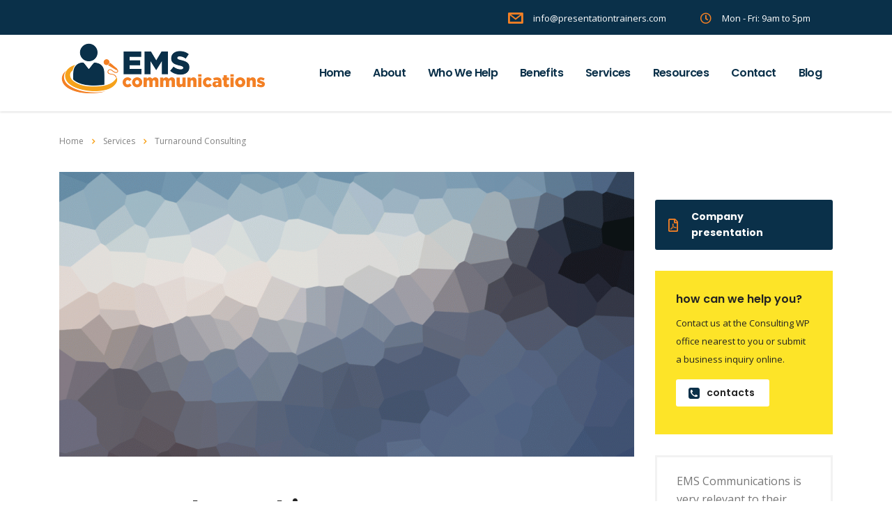

--- FILE ---
content_type: text/html; charset=UTF-8
request_url: https://www.presentationtrainers.com/course/turnaround-consulting/
body_size: 12952
content:
<!DOCTYPE html>
<html lang="en">
<head>
    <meta charset="UTF-8">
    <meta name="viewport" content="width=device-width, initial-scale=1">
    <link rel="profile" href="https://gmpg.org/xfn/11">
    <link rel="pingback" href="https://www.presentationtrainers.com/xmlrpc.php">
    <title>Turnaround Consulting &#8211; EMS Communications</title>
<meta name='robots' content='max-image-preview:large' />
<link rel='dns-prefetch' href='//www.google.com' />
<link rel='dns-prefetch' href='//fonts.googleapis.com' />
<link rel='dns-prefetch' href='//s.w.org' />
<link rel="alternate" type="application/rss+xml" title="EMS Communications &raquo; Feed" href="https://www.presentationtrainers.com/feed/" />
		<script type="text/javascript">
			window._wpemojiSettings = {"baseUrl":"https:\/\/s.w.org\/images\/core\/emoji\/13.1.0\/72x72\/","ext":".png","svgUrl":"https:\/\/s.w.org\/images\/core\/emoji\/13.1.0\/svg\/","svgExt":".svg","source":{"concatemoji":"https:\/\/www.presentationtrainers.com\/wp-includes\/js\/wp-emoji-release.min.js?ver=5.8.12"}};
			!function(e,a,t){var n,r,o,i=a.createElement("canvas"),p=i.getContext&&i.getContext("2d");function s(e,t){var a=String.fromCharCode;p.clearRect(0,0,i.width,i.height),p.fillText(a.apply(this,e),0,0);e=i.toDataURL();return p.clearRect(0,0,i.width,i.height),p.fillText(a.apply(this,t),0,0),e===i.toDataURL()}function c(e){var t=a.createElement("script");t.src=e,t.defer=t.type="text/javascript",a.getElementsByTagName("head")[0].appendChild(t)}for(o=Array("flag","emoji"),t.supports={everything:!0,everythingExceptFlag:!0},r=0;r<o.length;r++)t.supports[o[r]]=function(e){if(!p||!p.fillText)return!1;switch(p.textBaseline="top",p.font="600 32px Arial",e){case"flag":return s([127987,65039,8205,9895,65039],[127987,65039,8203,9895,65039])?!1:!s([55356,56826,55356,56819],[55356,56826,8203,55356,56819])&&!s([55356,57332,56128,56423,56128,56418,56128,56421,56128,56430,56128,56423,56128,56447],[55356,57332,8203,56128,56423,8203,56128,56418,8203,56128,56421,8203,56128,56430,8203,56128,56423,8203,56128,56447]);case"emoji":return!s([10084,65039,8205,55357,56613],[10084,65039,8203,55357,56613])}return!1}(o[r]),t.supports.everything=t.supports.everything&&t.supports[o[r]],"flag"!==o[r]&&(t.supports.everythingExceptFlag=t.supports.everythingExceptFlag&&t.supports[o[r]]);t.supports.everythingExceptFlag=t.supports.everythingExceptFlag&&!t.supports.flag,t.DOMReady=!1,t.readyCallback=function(){t.DOMReady=!0},t.supports.everything||(n=function(){t.readyCallback()},a.addEventListener?(a.addEventListener("DOMContentLoaded",n,!1),e.addEventListener("load",n,!1)):(e.attachEvent("onload",n),a.attachEvent("onreadystatechange",function(){"complete"===a.readyState&&t.readyCallback()})),(n=t.source||{}).concatemoji?c(n.concatemoji):n.wpemoji&&n.twemoji&&(c(n.twemoji),c(n.wpemoji)))}(window,document,window._wpemojiSettings);
		</script>
		<style type="text/css">
img.wp-smiley,
img.emoji {
	display: inline !important;
	border: none !important;
	box-shadow: none !important;
	height: 1em !important;
	width: 1em !important;
	margin: 0 .07em !important;
	vertical-align: -0.1em !important;
	background: none !important;
	padding: 0 !important;
}
</style>
	<link rel='stylesheet' id='wp-block-library-css'  href='https://www.presentationtrainers.com/wp-includes/css/dist/block-library/style.min.css?ver=5.8.12' type='text/css' media='all' />
<link rel='stylesheet' id='contact-form-7-css'  href='https://www.presentationtrainers.com/wp-content/plugins/contact-form-7/includes/css/styles.css?ver=5.4.2' type='text/css' media='all' />
<link rel='stylesheet' id='stm-stm-css'  href='https://www.presentationtrainers.com/wp-content/uploads/stm_fonts/stm/stm.css?ver=1.0' type='text/css' media='all' />
<link rel='stylesheet' id='bootstrap-css'  href='https://www.presentationtrainers.com/wp-content/themes/consulting/assets/css/bootstrap.min.css?ver=1.1' type='text/css' media='all' />
<link rel='stylesheet' id='consulting-style-css'  href='https://www.presentationtrainers.com/wp-content/themes/consulting/style.css?ver=1.1' type='text/css' media='all' />
<link rel='stylesheet' id='child-style-css'  href='https://www.presentationtrainers.com/wp-content/themes/consulting-child/style.css?ver=5.8.12' type='text/css' media='all' />
<link rel='stylesheet' id='vc_font_awesome_5_shims-css'  href='https://www.presentationtrainers.com/wp-content/plugins/js_composer/assets/lib/bower/font-awesome/css/v4-shims.min.css?ver=6.7.0' type='text/css' media='all' />
<style id='vc_font_awesome_5_shims-inline-css' type='text/css'>
body #wrapper .fa.fa-facebook{font-family:'Font Awesome 5 Brands' !important;}
</style>
<link rel='stylesheet' id='vc_font_awesome_5-css'  href='https://www.presentationtrainers.com/wp-content/plugins/js_composer/assets/lib/bower/font-awesome/css/all.min.css?ver=6.7.0' type='text/css' media='all' />
<style id='vc_font_awesome_5-inline-css' type='text/css'>
body #wrapper .fa.fa-map-marker{font-family:'FontAwesome' !important;} body .fa.fa-map-marker:before{content:"\f041"}
</style>
<link rel='stylesheet' id='font-awesome-css'  href='https://www.presentationtrainers.com/wp-content/themes/consulting/assets/css/font-awesome.min.css?ver=1.1' type='text/css' media='all' />
<link rel='stylesheet' id='consulting-layout-css'  href='https://www.presentationtrainers.com/wp-content/themes/consulting/assets/css/layout_1/main.css?ver=1.1' type='text/css' media='all' />
<style id='consulting-layout-inline-css' type='text/css'>
.page_title{ background-repeat: repeat !important; }.mtc, .mtc_h:hover{
					color: #002e5b!important
				}.stc, .stc_h:hover{
					color: #6c98e1!important
				}.ttc, .ttc_h:hover{
					color: #fde428!important
				}.mbc, .mbc_h:hover, .stm-search .stm_widget_search button{
					background-color: #002e5b!important
				}.sbc, .sbc_h:hover{
					background-color: #6c98e1!important
				}.tbc, .tbc_h:hover{
					background-color: #fde428!important
				}.mbdc, .mbdc_h:hover{
					border-color: #002e5b!important
				}.sbdc, .sbdc_h:hover{
					border-color: #6c98e1!important
				}.tbdc, .tbdc_h:hover{
					border-color: #fde428!important
				}.wpb_text_column ul li span { font-family: inherit !IMPORTANT; } ul li:before { font-size: 8px !important; } .page_title h1:after { display: none; } .stm_contacts_widget ul { position: relative; list-style: none; padding: 0; margin: 0 -38px 30px -33px; } .stm_contacts_widget ul li:nth-child(3) { font-size: 77%; } }
</style>
<link rel='stylesheet' id='select2-css'  href='https://www.presentationtrainers.com/wp-content/themes/consulting/assets/css/select2.min.css?ver=1.1' type='text/css' media='all' />
<link rel='stylesheet' id='header_builder-css'  href='https://www.presentationtrainers.com/wp-content/themes/consulting/assets/css/header_builder.css?ver=1.1' type='text/css' media='all' />
<link rel='stylesheet' id='consulting-default-font-css'  href='https://fonts.googleapis.com/css?family=Open+Sans%3A400%2C300%2C300italic%2C400italic%2C600%2C600italic%2C700%2C700italic%2C800%2C800italic%26subset%3Dlatin%2Cgreek%2Cgreek-ext%2Cvietnamese%2Ccyrillic-ext%2Clatin-ext%2Ccyrillic%7CPoppins%3A400%2C500%2C300%2C600%2C700%26subset%3Dlatin%2Clatin-ext%2Cdevanagari&#038;ver=1.1' type='text/css' media='all' />
<link rel='stylesheet' id='stm-skin-custom-generated-css'  href='https://www.presentationtrainers.com/wp-content/uploads/stm_uploads/skin-custom.css?ver=1875629' type='text/css' media='all' />
<link rel='stylesheet' id='consulting-global-styles-css'  href='https://www.presentationtrainers.com/wp-content/themes/consulting/assets/css/global_styles/main.css?ver=1.1' type='text/css' media='all' />
<style id='consulting-global-styles-inline-css' type='text/css'>

    
        .elementor-widget-video .eicon-play {
            border-color: #f38025;
            background-color: #f38025;
        }

        .elementor-widget-wp-widget-nav_menu ul li,
        .elementor-widget-wp-widget-nav_menu ul li a {
            color: #0a3049;
        }

        .elementor-widget-wp-widget-nav_menu ul li.current-cat:hover>a,
        .elementor-widget-wp-widget-nav_menu ul li.current-cat>a,
        .elementor-widget-wp-widget-nav_menu ul li.current-menu-item:hover>a,
        .elementor-widget-wp-widget-nav_menu ul li.current-menu-item>a,
        .elementor-widget-wp-widget-nav_menu ul li.current_page_item:hover>a,
        .elementor-widget-wp-widget-nav_menu ul li.current_page_item>a,
        .elementor-widget-wp-widget-nav_menu ul li:hover>a {
            border-left-color: #f8a21b;
        }

        div.elementor-widget-button a.elementor-button,
        div.elementor-widget-button .elementor-button {
            background-color: #0a3049;
        }

        div.elementor-widget-button a.elementor-button:hover,
        div.elementor-widget-button .elementor-button:hover {
            background-color: #f38025;
            color: #0a3049;
        }

        .elementor-default .elementor-text-editor ul:not(.elementor-editor-element-settings) li:before,
        .elementor-default .elementor-widget-text-editor ul:not(.elementor-editor-element-settings) li:before {
            color: #f8a21b;
        }

        .consulting_elementor_wrapper .elementor-tabs .elementor-tabs-content-wrapper .elementor-tab-mobile-title,
        .consulting_elementor_wrapper .elementor-tabs .elementor-tabs-wrapper .elementor-tab-title {
            background-color: #f38025;
        }

        .consulting_elementor_wrapper .elementor-tabs .elementor-tabs-content-wrapper .elementor-tab-mobile-title,
        .consulting_elementor_wrapper .elementor-tabs .elementor-tabs-wrapper .elementor-tab-title a {
            color: #0a3049;
        }

        .consulting_elementor_wrapper .elementor-tabs .elementor-tabs-content-wrapper .elementor-tab-mobile-title.elementor-active,
        .consulting_elementor_wrapper .elementor-tabs .elementor-tabs-wrapper .elementor-tab-title.elementor-active {
            background-color: #0a3049;
        }

        .consulting_elementor_wrapper .elementor-tabs .elementor-tabs-content-wrapper .elementor-tab-mobile-title.elementor-active,
        .consulting_elementor_wrapper .elementor-tabs .elementor-tabs-wrapper .elementor-tab-title.elementor-active a {
            color: #f38025;
        }

        .radial-progress .circle .mask .fill {
            background-color: #f38025;
        }

    

    
</style>
<link rel='stylesheet' id='stm_megamenu-css'  href='https://www.presentationtrainers.com/wp-content/themes/consulting/inc/megamenu/assets/css/megamenu.css?ver=5.8.12' type='text/css' media='all' />
<link rel='stylesheet' id='js_composer_front-css'  href='https://www.presentationtrainers.com/wp-content/plugins/js_composer/assets/css/js_composer.min.css?ver=6.7.0' type='text/css' media='all' />
<link rel='stylesheet' id='addtoany-css'  href='https://www.presentationtrainers.com/wp-content/plugins/add-to-any/addtoany.min.css?ver=1.15' type='text/css' media='all' />
<link rel='stylesheet' id='wpgdprc.css-css'  href='https://www.presentationtrainers.com/wp-content/plugins/wp-gdpr-compliance/dist/css/front.min.css?ver=1630511787' type='text/css' media='all' />
<style id='wpgdprc.css-inline-css' type='text/css'>

            div.wpgdprc .wpgdprc-switch .wpgdprc-switch-inner:before { content: 'Yes'; }
            div.wpgdprc .wpgdprc-switch .wpgdprc-switch-inner:after { content: 'No'; }
        
</style>
<script type='text/javascript' src='https://www.presentationtrainers.com/wp-includes/js/jquery/jquery.min.js?ver=3.6.0' id='jquery-core-js'></script>
<script type='text/javascript' src='https://www.presentationtrainers.com/wp-includes/js/jquery/jquery-migrate.min.js?ver=3.3.2' id='jquery-migrate-js'></script>
<script type='text/javascript' src='https://www.presentationtrainers.com/wp-content/plugins/add-to-any/addtoany.min.js?ver=1.1' id='addtoany-js'></script>
<script type='text/javascript' src='https://www.presentationtrainers.com/wp-content/plugins/revslider/public/assets/js/rbtools.min.js?ver=6.5.7' async id='tp-tools-js'></script>
<script type='text/javascript' src='https://www.presentationtrainers.com/wp-content/plugins/revslider/public/assets/js/rs6.min.js?ver=6.5.7' async id='revmin-js'></script>
<script type='text/javascript' src='https://www.presentationtrainers.com/wp-content/themes/consulting/inc/megamenu/assets/js/megamenu.js?ver=5.8.12' id='stm_megamenu-js'></script>
<link rel="https://api.w.org/" href="https://www.presentationtrainers.com/wp-json/" /><link rel="EditURI" type="application/rsd+xml" title="RSD" href="https://www.presentationtrainers.com/xmlrpc.php?rsd" />
<link rel="wlwmanifest" type="application/wlwmanifest+xml" href="https://www.presentationtrainers.com/wp-includes/wlwmanifest.xml" /> 
<meta name="generator" content="WordPress 5.8.12" />
<link rel="canonical" href="https://www.presentationtrainers.com/course/turnaround-consulting/" />
<link rel='shortlink' href='https://www.presentationtrainers.com/?p=571' />
<link rel="alternate" type="application/json+oembed" href="https://www.presentationtrainers.com/wp-json/oembed/1.0/embed?url=https%3A%2F%2Fwww.presentationtrainers.com%2Fcourse%2Fturnaround-consulting%2F" />
<link rel="alternate" type="text/xml+oembed" href="https://www.presentationtrainers.com/wp-json/oembed/1.0/embed?url=https%3A%2F%2Fwww.presentationtrainers.com%2Fcourse%2Fturnaround-consulting%2F&#038;format=xml" />

<script data-cfasync="false">
window.a2a_config=window.a2a_config||{};a2a_config.callbacks=[];a2a_config.overlays=[];a2a_config.templates={};
(function(d,s,a,b){a=d.createElement(s);b=d.getElementsByTagName(s)[0];a.async=1;a.src="https://static.addtoany.com/menu/page.js";b.parentNode.insertBefore(a,b);})(document,"script");
</script>
<!-- Global site tag (gtag.js) - Google Analytics -->
<script async src="https://www.googletagmanager.com/gtag/js?id=UA-101470682-1"></script>
<script>
  window.dataLayer = window.dataLayer || [];
  function gtag(){dataLayer.push(arguments);}
  gtag('js', new Date());

  gtag('config', 'UA-101470682-1');
</script><script type="text/javascript">
(function(url){
	if(/(?:Chrome\/26\.0\.1410\.63 Safari\/537\.31|WordfenceTestMonBot)/.test(navigator.userAgent)){ return; }
	var addEvent = function(evt, handler) {
		if (window.addEventListener) {
			document.addEventListener(evt, handler, false);
		} else if (window.attachEvent) {
			document.attachEvent('on' + evt, handler);
		}
	};
	var removeEvent = function(evt, handler) {
		if (window.removeEventListener) {
			document.removeEventListener(evt, handler, false);
		} else if (window.detachEvent) {
			document.detachEvent('on' + evt, handler);
		}
	};
	var evts = 'contextmenu dblclick drag dragend dragenter dragleave dragover dragstart drop keydown keypress keyup mousedown mousemove mouseout mouseover mouseup mousewheel scroll'.split(' ');
	var logHuman = function() {
		if (window.wfLogHumanRan) { return; }
		window.wfLogHumanRan = true;
		var wfscr = document.createElement('script');
		wfscr.type = 'text/javascript';
		wfscr.async = true;
		wfscr.src = url + '&r=' + Math.random();
		(document.getElementsByTagName('head')[0]||document.getElementsByTagName('body')[0]).appendChild(wfscr);
		for (var i = 0; i < evts.length; i++) {
			removeEvent(evts[i], logHuman);
		}
	};
	for (var i = 0; i < evts.length; i++) {
		addEvent(evts[i], logHuman);
	}
})('//www.presentationtrainers.com/?wordfence_lh=1&hid=681B13FFF4EBC9A87AEF546951CD6F41');
</script>        <script type="text/javascript">
            var ajaxurl = 'https://www.presentationtrainers.com/wp-admin/admin-ajax.php';
            var stm_ajax_load_events = 'c241799e6b';
            var stm_ajax_load_portfolio = 'ce0b0ad5ee';
            var stm_ajax_add_event_member_sc = 'b43be3d9d5';
            var stm_custom_register = 'd295e664b9';
            var stm_get_prices = '6cf617910a';
            var stm_get_history = '4dfe6d3b15';
            var consulting_install_plugin = 'dd9198013d';
            var stm_ajax_add_review = '40ca219e60';
        </script>
        <meta name="generator" content="Powered by WPBakery Page Builder - drag and drop page builder for WordPress."/>
<meta name="generator" content="Powered by Slider Revolution 6.5.7 - responsive, Mobile-Friendly Slider Plugin for WordPress with comfortable drag and drop interface." />
<link rel="icon" href="https://www.presentationtrainers.com/wp-content/uploads/2020/05/cropped-ems-communications-favicon-20204-32x32.png" sizes="32x32" />
<link rel="icon" href="https://www.presentationtrainers.com/wp-content/uploads/2020/05/cropped-ems-communications-favicon-20204-192x192.png" sizes="192x192" />
<link rel="apple-touch-icon" href="https://www.presentationtrainers.com/wp-content/uploads/2020/05/cropped-ems-communications-favicon-20204-180x180.png" />
<meta name="msapplication-TileImage" content="https://www.presentationtrainers.com/wp-content/uploads/2020/05/cropped-ems-communications-favicon-20204-270x270.png" />
<script type="text/javascript">function setREVStartSize(e){
			//window.requestAnimationFrame(function() {				 
				window.RSIW = window.RSIW===undefined ? window.innerWidth : window.RSIW;	
				window.RSIH = window.RSIH===undefined ? window.innerHeight : window.RSIH;	
				try {								
					var pw = document.getElementById(e.c).parentNode.offsetWidth,
						newh;
					pw = pw===0 || isNaN(pw) ? window.RSIW : pw;
					e.tabw = e.tabw===undefined ? 0 : parseInt(e.tabw);
					e.thumbw = e.thumbw===undefined ? 0 : parseInt(e.thumbw);
					e.tabh = e.tabh===undefined ? 0 : parseInt(e.tabh);
					e.thumbh = e.thumbh===undefined ? 0 : parseInt(e.thumbh);
					e.tabhide = e.tabhide===undefined ? 0 : parseInt(e.tabhide);
					e.thumbhide = e.thumbhide===undefined ? 0 : parseInt(e.thumbhide);
					e.mh = e.mh===undefined || e.mh=="" || e.mh==="auto" ? 0 : parseInt(e.mh,0);		
					if(e.layout==="fullscreen" || e.l==="fullscreen") 						
						newh = Math.max(e.mh,window.RSIH);					
					else{					
						e.gw = Array.isArray(e.gw) ? e.gw : [e.gw];
						for (var i in e.rl) if (e.gw[i]===undefined || e.gw[i]===0) e.gw[i] = e.gw[i-1];					
						e.gh = e.el===undefined || e.el==="" || (Array.isArray(e.el) && e.el.length==0)? e.gh : e.el;
						e.gh = Array.isArray(e.gh) ? e.gh : [e.gh];
						for (var i in e.rl) if (e.gh[i]===undefined || e.gh[i]===0) e.gh[i] = e.gh[i-1];
											
						var nl = new Array(e.rl.length),
							ix = 0,						
							sl;					
						e.tabw = e.tabhide>=pw ? 0 : e.tabw;
						e.thumbw = e.thumbhide>=pw ? 0 : e.thumbw;
						e.tabh = e.tabhide>=pw ? 0 : e.tabh;
						e.thumbh = e.thumbhide>=pw ? 0 : e.thumbh;					
						for (var i in e.rl) nl[i] = e.rl[i]<window.RSIW ? 0 : e.rl[i];
						sl = nl[0];									
						for (var i in nl) if (sl>nl[i] && nl[i]>0) { sl = nl[i]; ix=i;}															
						var m = pw>(e.gw[ix]+e.tabw+e.thumbw) ? 1 : (pw-(e.tabw+e.thumbw)) / (e.gw[ix]);					
						newh =  (e.gh[ix] * m) + (e.tabh + e.thumbh);
					}
					var el = document.getElementById(e.c);
					if (el!==null && el) el.style.height = newh+"px";					
					el = document.getElementById(e.c+"_wrapper");
					if (el!==null && el) {
						el.style.height = newh+"px";
						el.style.display = "block";
					}
				} catch(e){
					console.log("Failure at Presize of Slider:" + e)
				}					   
			//});
		  };</script>
<style type="text/css" title="dynamic-css" class="options-output">body{font-weight:500;}body{font-size:16px;}p{font-weight:500;}p{font-size:16px;}</style>
<style type="text/css" data-type="vc_shortcodes-custom-css">.vc_custom_1452687555475{margin-bottom: 100px !important;}.vc_custom_1451889219674{margin-bottom: -60px !important;}.vc_custom_1452755083469{margin-bottom: 45px !important;}.vc_custom_1456123311085{margin-bottom: 25px !important;}.vc_custom_1456219422743{margin-bottom: 34px !important;}.vc_custom_1456219515168{margin-bottom: 27px !important;}.vc_custom_1456219497363{margin-bottom: 31px !important;}.vc_custom_1456219636222{margin-bottom: 34px !important;}.vc_custom_1456219358856{margin-bottom: 27px !important;}.vc_custom_1453102995785{margin-bottom: 14px !important;}.vc_custom_1456219442517{margin-bottom: 23px !important;}.vc_custom_1456219577377{margin-bottom: 23px !important;}.vc_custom_1452766167584{margin-bottom: 20px !important;}.vc_custom_1456219588920{margin-bottom: 20px !important;}.vc_custom_1451762600590{margin-bottom: 0px !important;}</style><noscript><style> .wpb_animate_when_almost_visible { opacity: 1; }</style></noscript></head>
<body data-rsssl=1 class="stm_service-template-default single single-stm_service postid-571 site_layout_1  header_style_2 sticky_menu vc_sidebar_page wpb-js-composer js-comp-ver-6.7.0 vc_responsive">
<div id="wrapper">
    <div id="fullpage" class="content_wrapper">
                        <header id="header">
                                                                        <div class="top_bar">
                            <div class="container">
                                                                                                        <div class="top_bar_info_wr">
                                                                                                                                                                                                                                                                                                                                <ul class="top_bar_info"
                                                        id="top_bar_info_1" style="display: block;">
                                                                                                                    <li>
                                                                <i class="stm-email"></i>
                                                                <span>
                                                                    info@presentationtrainers.com                                                                </span>
                                                            </li>
                                                                                                                                                                            <li>
                                                                <i class="fa fa-clock-o"></i>
                                                                <span>
                                                                    Mon - Fri: 9am to 5pm                                                                </span>
                                                            </li>
                                                                                                                                                                    </ul>
                                                                                                                                                                        </div>
                                                            </div>
                        </div>
                                                                                                <div class="header_top clearfix">
                            <div class="container">
                                <div class="logo media-left media-middle">
                                                                            <a href="https://www.presentationtrainers.com/"><img
                                                    src="https://www.presentationtrainers.com/wp-content/uploads/2017/01/transparent-header-logo-of-ems-communications.png"
                                                    style="width: px; height: px;"
                                                    alt="EMS Communications"/></a>
                                                                    </div>
                                <div class="top_nav media-body media-middle">
                                                                                                                                                    <div class="top_nav_wrapper clearfix">
                                        <ul id="menu-main-menu" class="main_menu_nav"><li id="menu-item-1118" class="menu-item menu-item-type-post_type menu-item-object-page menu-item-home menu-item-1118"><a href="https://www.presentationtrainers.com/">Home</a></li>
<li id="menu-item-1119" class="menu-item menu-item-type-post_type menu-item-object-page menu-item-has-children menu-item-1119"><a href="https://www.presentationtrainers.com/about/">About</a>
<ul class="sub-menu">
	<li id="menu-item-1120" class="menu-item menu-item-type-post_type menu-item-object-page menu-item-1120 stm_col_width_default stm_mega_cols_inside_default"><a href="https://www.presentationtrainers.com/about/team/">Team</a></li>
</ul>
</li>
<li id="menu-item-1125" class="menu-item menu-item-type-post_type menu-item-object-page menu-item-has-children menu-item-1125"><a href="https://www.presentationtrainers.com/who-we-help/">Who We Help</a>
<ul class="sub-menu">
	<li id="menu-item-1126" class="menu-item menu-item-type-post_type menu-item-object-page menu-item-1126 stm_col_width_default stm_mega_cols_inside_default"><a href="https://www.presentationtrainers.com/who-we-help/testimonials/">Testimonials</a></li>
</ul>
</li>
<li id="menu-item-1162" class="menu-item menu-item-type-post_type menu-item-object-page menu-item-has-children menu-item-1162"><a href="https://www.presentationtrainers.com/benefits/">Benefits</a>
<ul class="sub-menu">
	<li id="menu-item-1164" class="menu-item menu-item-type-post_type menu-item-object-page menu-item-1164 stm_col_width_default stm_mega_cols_inside_default"><a href="https://www.presentationtrainers.com/benefits/communication/">Communication</a></li>
	<li id="menu-item-1165" class="menu-item menu-item-type-post_type menu-item-object-page menu-item-1165 stm_col_width_default stm_mega_cols_inside_default"><a href="https://www.presentationtrainers.com/benefits/leadership/">Leadership</a></li>
	<li id="menu-item-1163" class="menu-item menu-item-type-post_type menu-item-object-page menu-item-1163 stm_col_width_default stm_mega_cols_inside_default"><a href="https://www.presentationtrainers.com/benefits/business/">Business</a></li>
</ul>
</li>
<li id="menu-item-1124" class="menu-item menu-item-type-post_type menu-item-object-page menu-item-has-children menu-item-1124"><a href="https://www.presentationtrainers.com/services/">Services</a>
<ul class="sub-menu">
	<li id="menu-item-3182" class="menu-item menu-item-type-post_type menu-item-object-page menu-item-3182 stm_col_width_default stm_mega_cols_inside_default"><a href="https://www.presentationtrainers.com/services/virtual-communication-training/">Virtual Communication Training</a></li>
	<li id="menu-item-1167" class="menu-item menu-item-type-post_type menu-item-object-page menu-item-1167 stm_col_width_default stm_mega_cols_inside_default"><a href="https://www.presentationtrainers.com/services/executive-coaching/">Executive Coaching</a></li>
	<li id="menu-item-1170" class="menu-item menu-item-type-post_type menu-item-object-page menu-item-1170 stm_col_width_default stm_mega_cols_inside_default"><a href="https://www.presentationtrainers.com/services/corporate-seminars/">Corporate Seminars</a></li>
	<li id="menu-item-1171" class="menu-item menu-item-type-post_type menu-item-object-page menu-item-1171 stm_col_width_default stm_mega_cols_inside_default"><a href="https://www.presentationtrainers.com/services/customized-workshops/">Customized Workshops</a></li>
	<li id="menu-item-1168" class="menu-item menu-item-type-post_type menu-item-object-page menu-item-1168 stm_col_width_default stm_mega_cols_inside_default"><a href="https://www.presentationtrainers.com/services/speech-coaching/">Speech Coaching</a></li>
	<li id="menu-item-1166" class="menu-item menu-item-type-post_type menu-item-object-page menu-item-1166 stm_col_width_default stm_mega_cols_inside_default"><a href="https://www.presentationtrainers.com/services/ems-keynotes/">EMS Keynotes</a></li>
</ul>
</li>
<li id="menu-item-1158" class="menu-item menu-item-type-post_type menu-item-object-page menu-item-has-children menu-item-1158"><a href="https://www.presentationtrainers.com/resources/">Resources</a>
<ul class="sub-menu">
	<li id="menu-item-1161" class="menu-item menu-item-type-post_type menu-item-object-page menu-item-1161 stm_col_width_default stm_mega_cols_inside_default"><a href="https://www.presentationtrainers.com/resources/video-library/">Video Library</a></li>
	<li id="menu-item-1160" class="menu-item menu-item-type-post_type menu-item-object-page menu-item-1160 stm_col_width_default stm_mega_cols_inside_default"><a href="https://www.presentationtrainers.com/resources/newsletters/">Newsletters</a></li>
	<li id="menu-item-1159" class="menu-item menu-item-type-post_type menu-item-object-page menu-item-1159 stm_col_width_default stm_mega_cols_inside_default"><a href="https://www.presentationtrainers.com/resources/ebook/">Ebook</a></li>
</ul>
</li>
<li id="menu-item-1122" class="menu-item menu-item-type-post_type menu-item-object-page menu-item-1122"><a href="https://www.presentationtrainers.com/contact/">Contact</a></li>
<li id="menu-item-1121" class="menu-item menu-item-type-post_type menu-item-object-page menu-item-1121"><a href="https://www.presentationtrainers.com/blog/">Blog</a></li>
</ul>                                    </div>
                                </div>
                            </div>
                        </div>
                                        <div class="mobile_header">
                        <div class="logo_wrapper clearfix">
                            <div class="logo">
                                                                    <a href="https://www.presentationtrainers.com/"><img
                                                src="https://www.presentationtrainers.com/wp-content/uploads/2017/01/transparent-header-logo-of-ems-communications.png"
                                                style="width: px; height: px;"
                                                alt="EMS Communications"/></a>
                                                            </div>
                            <div id="menu_toggle">
                                <button></button>
                            </div>
                        </div>
                        <div class="header_info">
                            <div class="top_nav_mobile">
                                <ul id="menu-main-menu-1" class="main_menu_nav"><li class="menu-item menu-item-type-post_type menu-item-object-page menu-item-home menu-item-1118"><a href="https://www.presentationtrainers.com/">Home</a></li>
<li class="menu-item menu-item-type-post_type menu-item-object-page menu-item-has-children menu-item-1119"><a href="https://www.presentationtrainers.com/about/">About</a>
<ul class="sub-menu">
	<li class="menu-item menu-item-type-post_type menu-item-object-page menu-item-1120 stm_col_width_default stm_mega_cols_inside_default"><a href="https://www.presentationtrainers.com/about/team/">Team</a></li>
</ul>
</li>
<li class="menu-item menu-item-type-post_type menu-item-object-page menu-item-has-children menu-item-1125"><a href="https://www.presentationtrainers.com/who-we-help/">Who We Help</a>
<ul class="sub-menu">
	<li class="menu-item menu-item-type-post_type menu-item-object-page menu-item-1126 stm_col_width_default stm_mega_cols_inside_default"><a href="https://www.presentationtrainers.com/who-we-help/testimonials/">Testimonials</a></li>
</ul>
</li>
<li class="menu-item menu-item-type-post_type menu-item-object-page menu-item-has-children menu-item-1162"><a href="https://www.presentationtrainers.com/benefits/">Benefits</a>
<ul class="sub-menu">
	<li class="menu-item menu-item-type-post_type menu-item-object-page menu-item-1164 stm_col_width_default stm_mega_cols_inside_default"><a href="https://www.presentationtrainers.com/benefits/communication/">Communication</a></li>
	<li class="menu-item menu-item-type-post_type menu-item-object-page menu-item-1165 stm_col_width_default stm_mega_cols_inside_default"><a href="https://www.presentationtrainers.com/benefits/leadership/">Leadership</a></li>
	<li class="menu-item menu-item-type-post_type menu-item-object-page menu-item-1163 stm_col_width_default stm_mega_cols_inside_default"><a href="https://www.presentationtrainers.com/benefits/business/">Business</a></li>
</ul>
</li>
<li class="menu-item menu-item-type-post_type menu-item-object-page menu-item-has-children menu-item-1124"><a href="https://www.presentationtrainers.com/services/">Services</a>
<ul class="sub-menu">
	<li class="menu-item menu-item-type-post_type menu-item-object-page menu-item-3182 stm_col_width_default stm_mega_cols_inside_default"><a href="https://www.presentationtrainers.com/services/virtual-communication-training/">Virtual Communication Training</a></li>
	<li class="menu-item menu-item-type-post_type menu-item-object-page menu-item-1167 stm_col_width_default stm_mega_cols_inside_default"><a href="https://www.presentationtrainers.com/services/executive-coaching/">Executive Coaching</a></li>
	<li class="menu-item menu-item-type-post_type menu-item-object-page menu-item-1170 stm_col_width_default stm_mega_cols_inside_default"><a href="https://www.presentationtrainers.com/services/corporate-seminars/">Corporate Seminars</a></li>
	<li class="menu-item menu-item-type-post_type menu-item-object-page menu-item-1171 stm_col_width_default stm_mega_cols_inside_default"><a href="https://www.presentationtrainers.com/services/customized-workshops/">Customized Workshops</a></li>
	<li class="menu-item menu-item-type-post_type menu-item-object-page menu-item-1168 stm_col_width_default stm_mega_cols_inside_default"><a href="https://www.presentationtrainers.com/services/speech-coaching/">Speech Coaching</a></li>
	<li class="menu-item menu-item-type-post_type menu-item-object-page menu-item-1166 stm_col_width_default stm_mega_cols_inside_default"><a href="https://www.presentationtrainers.com/services/ems-keynotes/">EMS Keynotes</a></li>
</ul>
</li>
<li class="menu-item menu-item-type-post_type menu-item-object-page menu-item-has-children menu-item-1158"><a href="https://www.presentationtrainers.com/resources/">Resources</a>
<ul class="sub-menu">
	<li class="menu-item menu-item-type-post_type menu-item-object-page menu-item-1161 stm_col_width_default stm_mega_cols_inside_default"><a href="https://www.presentationtrainers.com/resources/video-library/">Video Library</a></li>
	<li class="menu-item menu-item-type-post_type menu-item-object-page menu-item-1160 stm_col_width_default stm_mega_cols_inside_default"><a href="https://www.presentationtrainers.com/resources/newsletters/">Newsletters</a></li>
	<li class="menu-item menu-item-type-post_type menu-item-object-page menu-item-1159 stm_col_width_default stm_mega_cols_inside_default"><a href="https://www.presentationtrainers.com/resources/ebook/">Ebook</a></li>
</ul>
</li>
<li class="menu-item menu-item-type-post_type menu-item-object-page menu-item-1122"><a href="https://www.presentationtrainers.com/contact/">Contact</a></li>
<li class="menu-item menu-item-type-post_type menu-item-object-page menu-item-1121"><a href="https://www.presentationtrainers.com/blog/">Blog</a></li>
</ul>                            </div>
                                                            <div class="icon_texts">
                                                                            <div class="icon_text clearfix">
                                            <div class="icon"><i
                                                        class="fa fa fa-phone"></i>
                                            </div>
                                            <div class="text">
                                                <a href="tel:847-504-0108">(847) 504-0108</a>                                            </div>
                                        </div>
                                                                                                                <div class="icon_text clearfix">
                                            <div class="icon"><i
                                                        class="fa fa fa-clock-o"></i>
                                            </div>
                                            <div class="text">
                                                Mon - Fri: 9AM to 5PM
Sat & Sun: CLOSED                                            </div>
                                        </div>
                                                                                                                <div class="icon_text clearfix">
                                            <div class="icon"><i
                                                        class="fa fa fa-map-marker"></i>
                                            </div>
                                            <div class="text">
                                                555 Skokie Blvd., Suite 260
Northbrook, IL 60062                                            </div>
                                        </div>
                                                                    </div>
                                                        
                        </div>
                    </div>
                                    </header>
        <div id="main" >
            	<div class="page_title transparent disable_title">
					<div class="container">
				            <div class="breadcrumbs">
                <!-- Breadcrumb NavXT 6.6.0 -->
<span typeof="v:Breadcrumb"><a rel="v:url" property="v:title" title="Go to EMS Communications." href="https://www.presentationtrainers.com" class="home">Home</a></span><span><i class="fa fa-angle-right"></i></span><span property="itemListElement" typeof="ListItem"><a property="item" typeof="WebPage" title="Go to Services." href="https://www.presentationtrainers.com/services/" class="stm_service-root post post-stm_service"><span property="name">Services</span></a><meta property="position" content="2"></span><span><i class="fa fa-angle-right"></i></span><span property="itemListElement" typeof="ListItem"><span property="name">Turnaround Consulting</span><meta property="position" content="3"></span>            </div>
        							</div>
			</div>
            <div class="container">

<div class="content-area">

	<article id="post-571" class="post-571 stm_service type-stm_service status-publish has-post-thumbnail hentry">
    <div class="entry-content consulting_elementor_wrapper">
                    <div class="vc_row wpb_row vc_row-fluid vc_custom_1452687555475"><div class="wpb_column vc_column_container vc_col-sm-12 vc_col-lg-9 vc_col-md-9"><div class="vc_column-inner "><div class="wpb_wrapper">
	<div  class="wpb_single_image wpb_content_element vc_align_left  vc_custom_1452755083469">
		
		<figure class="wpb_wrapper vc_figure">
			<div class="vc_single_image-wrapper   vc_box_border_grey"><img class="vc_single_image-img " src="https://www.presentationtrainers.com/wp-content/uploads/2015/12/placeholder-1110x550.gif" width="1110" height="550" alt="placeholder" title="placeholder" /></div>
		</figure>
	</div>
<div class="vc_custom_heading text_align_left" ><h2 style="text-align: left" class="consulting-custom-title">Turnaround Consulting</h2></div>
	<div class="wpb_text_column wpb_content_element  vc_custom_1456123311085" >
		<div class="wpb_wrapper">
			<p>Companies seem to dislike the term ‘turnaround consulting’ because it represents failure. The truth is that turnaround consulting represents success at realizing the company is going in the wrong direction. The only time the company fails is when it is not possible to do a turnaround anymore. We help companies pivot into more profitable directions where they can expand and grow. It is inevitable that companies will end up making a few mistakes; we help them correct these mistakes.</p>
<p>We help companies turnaround their non-profitable ventures into something that benefits them. Our specialty lies in understanding what makes a company special and what makes it tick.</p>

		</div>
	</div>

	<div class="wpb_text_column wpb_content_element  vc_custom_1456219422743" >
		<div class="wpb_wrapper">
			<blockquote><p>
Consulting WP &#8211; we help companies assess their skills and choose a new direction which utilizes the talents of the team and resources most productively.
</p></blockquote>

		</div>
	</div>
<div class="vc_row wpb_row vc_inner vc_row-fluid vc_custom_1456219515168"><div class="wpb_column vc_column_container vc_col-sm-6"><div class="vc_column-inner"><div class="wpb_wrapper"><div class="vc_custom_heading vc_custom_1456219358856 text_align_left" ><h4 style="color: #222222;text-align: left" class="consulting-custom-title">safety net &amp; build wealth</h4></div>    <div class="stm_chart vc_custom_1453102995785 legend_position_right">
        <canvas id="chart_696788be65f8c"
                width="308"
                height="208"></canvas>
        <script type="text/javascript">

            jQuery(window).on('load', function ($) {
                var showLegend = false;
                                showLegend = true;
                                var ChartData_chart_696788be65f8c = {"datasets":[{"label":"My First Dataset","data":["40","30","40"],"backgroundColor":["rgba(141, 109, 196, 0.75)","rgba(247, 148, 104, 0.75)","rgba(206, 194, 171, 0.75)"]}],"labels":["One","Two","Three"]};
                var chart_696788be65f8c = jQuery("#chart_696788be65f8c").get(0).getContext("2d");
                chart_696788be65f8c.
                canvas.width = 308;
                chart_696788be65f8c.
                canvas.height = 208;

                var stackedLine = new Chart(chart_696788be65f8c, {
                    type: 'pie',
                    data: ChartData_chart_696788be65f8c,
                    options: {
                        'legend': {
                            'position': 'right',
                            'display': showLegend
                        },
                        'responsive': true,
                        maintainAspectRatio: false
                    }
                });
            });


        </script>
    </div>

	<div class="wpb_text_column wpb_content_element " >
		<div class="wpb_wrapper">
			<p><span style="font-size: 13px; color: #777777; line-height: 22px;">You can transform your business to a revenue-producing asset that lets you work as much or as little as you want.</span></p>

		</div>
	</div>
</div></div></div><div class="wpb_column vc_column_container vc_col-sm-6"><div class="vc_column-inner"><div class="wpb_wrapper"><div class="vc_custom_heading vc_custom_1456219442517 text_align_left" ><h4 style="color: #222222;text-align: left" class="consulting-custom-title">business planning &amp; strategy</h4></div>
	<div class="wpb_text_column wpb_content_element " >
		<div class="wpb_wrapper">
			<p>Our clients are often surprised by the possibilities we present to them; by thinking outside the box we present exciting new ventures:</p>
<ul>
<li>Work fewer hours — and make more money</li>
<li>Attract and retain quality, high-paying customers</li>
<li>Manage your time so you’ll get more done in less time</li>
<li>Hone sharp leadership skills to manage your team</li>
<li>Cut expenses without sacrificing quality</li>
<li>Automate your business, so you can leave for days,</li>
</ul>

		</div>
	</div>
</div></div></div></div><div class="vc_custom_heading vc_custom_1456219497363 text_align_left" ><h4 style="color: #222222;text-align: left" class="consulting-custom-title">research beyond the business plan</h4></div><div class="vc_tta-container" data-vc-action="collapse"><div class="vc_general vc_tta vc_tta-accordion vc_tta-color-grey vc_tta-style-classic vc_tta-shape-square vc_tta-o-shape-group vc_tta-controls-align-left vc_custom_1456219636222"><div class="vc_tta-panels-container"><div class="vc_tta-panels"><div class="vc_tta-panel vc_active" id="1452765420119-d4dfaf69-4fae" data-vc-content=".vc_tta-panel-body"><div class="vc_tta-panel-heading"><h4 class="vc_tta-panel-title vc_tta-controls-icon-position-right"><a href="#1452765420119-d4dfaf69-4fae" data-vc-accordion data-vc-container=".vc_tta-container"><span class="vc_tta-title-text">Client Prospecting</span><i class="vc_tta-controls-icon vc_tta-controls-icon-plus"></i></a></h4></div><div class="vc_tta-panel-body">
	<div class="wpb_text_column wpb_content_element " >
		<div class="wpb_wrapper">
			<p>We also ensure that the whole team is included in the process and that no one is left out during the turnaround. The most crucial part is ensuring some degree of financial stability during the turnaround.</p>

		</div>
	</div>
</div></div><div class="vc_tta-panel" id="1452765443215-63a10c55-a5ef" data-vc-content=".vc_tta-panel-body"><div class="vc_tta-panel-heading"><h4 class="vc_tta-panel-title vc_tta-controls-icon-position-right"><a href="#1452765443215-63a10c55-a5ef" data-vc-accordion data-vc-container=".vc_tta-container"><span class="vc_tta-title-text">Web Site Research</span><i class="vc_tta-controls-icon vc_tta-controls-icon-plus"></i></a></h4></div><div class="vc_tta-panel-body">
	<div class="wpb_text_column wpb_content_element " >
		<div class="wpb_wrapper">
			<p>This is the most worrying part for most clients going through or needing a turnaround; it means that incoming cash flows will change completely. We help ease these issues through fantastic financial projections and a realistic view of what can be accomplished.</p>

		</div>
	</div>
</div></div><div class="vc_tta-panel" id="1452765442453-b921a1fb-6ec8" data-vc-content=".vc_tta-panel-body"><div class="vc_tta-panel-heading"><h4 class="vc_tta-panel-title vc_tta-controls-icon-position-right"><a href="#1452765442453-b921a1fb-6ec8" data-vc-accordion data-vc-container=".vc_tta-container"><span class="vc_tta-title-text">Grant &amp; Funding Research</span><i class="vc_tta-controls-icon vc_tta-controls-icon-plus"></i></a></h4></div><div class="vc_tta-panel-body">
	<div class="wpb_text_column wpb_content_element " >
		<div class="wpb_wrapper">
			<p>Creating a list of potential qualified prospects for your service or product can be daunting when you&#8217;re beginning your business. However, this needs to be considered as a follow up on your Target Market Analysis so you can hit the ground running.</p>

		</div>
	</div>
</div></div></div></div></div></div><div class="vc_row wpb_row vc_inner vc_row-fluid"><div class="wpb_column vc_column_container vc_col-sm-6"><div class="vc_column-inner"><div class="wpb_wrapper"><div class="vc_custom_heading vc_custom_1456219577377 text_align_left" ><h4 style="color: #222222;text-align: left" class="consulting-custom-title">business plan market</h4></div>
	<div class="wpb_text_column wpb_content_element  vc_custom_1452766167584" >
		<div class="wpb_wrapper">
			<p>A strong business plan requires going beyond intuition and experience, and supporting your idea with fact-based market research. Investors need to have confidence in your understanding of the market, so don&#8217;t let yourself down by skimping on research. We have access to fee-based, subscriber-only resources such as:</p>

		</div>
	</div>

	<div class="wpb_text_column wpb_content_element " >
		<div class="wpb_wrapper">
			<ul>
<li><span style="font-size: 13px;"><strong>Don James/Semplice</strong> – Article and News research</span></li>
<li><span style="font-size: 13px;"><strong>HighVoltageBusiness</strong> – Company and Industry Research</span></li>
<li><span style="font-size: 13px;"><strong>Goovers</strong> – Company and Industry Research</span></li>
<li><span style="font-size: 13px;"><strong>IRISpace</strong> – Industry Research</span></li>
<li><span style="font-size: 13px;"><strong>Lexos-Nexos</strong> – Company, Industry, Market Research</span></li>
<li><span style="font-size: 13px;"><strong>Plombett</strong> – Industry Research</span></li>
<li><span style="font-size: 13px;"><strong>Pronounce</strong> – market analysis report “slices”</span></li>
</ul>

		</div>
	</div>
</div></div></div><div class="wpb_column vc_column_container vc_col-sm-6"><div class="vc_column-inner"><div class="wpb_wrapper"><div class="vc_custom_heading vc_custom_1456219588920 text_align_left" ><h4 style="color: #222222;text-align: left" class="consulting-custom-title">competitor research &amp; analysis</h4></div>    <div class="stm_chart legend_position_bottom">
        <canvas id="chart_696788be6a750"
                width="395"
                height="510"></canvas>
        <script type="text/javascript">

            jQuery(window).on('load', function ($) {
                var showLegend = false;
                                showLegend = true;
                                var ChartData_chart_696788be6a750 = {"datasets":[{"label":"One","fillColor":"rgba(254, 108, 97, 0.2)","fill":true,"pointBackgroundColor":"rgba(254, 108, 97, 1)","pointBorderColor":"#fff","pointHoverBackgroundColor":"rgba(254, 108, 97, 1)","pointHoverBorderColor":"rgba(254, 108, 97, 1)","strokeColor":"rgba(254, 108, 97, 1)","pointColor":"rgba(254, 108, 97, 1)","pointStrokeColor":"#fff","borderColor":"rgba(254, 108, 97, 1)","backgroundColor":"rgba(254, 108, 97, 0.2)","pointHighlightFill":"#fff","pointHighlightStroke":"rgba(254, 108, 97, 1)","data":[10,15,20,25,27,25,23,25]},{"label":"Two","fillColor":"rgba(84, 114, 210, 0.2)","fill":true,"pointBackgroundColor":"rgba(84, 114, 210, 1)","pointBorderColor":"#fff","pointHoverBackgroundColor":"rgba(84, 114, 210, 1)","pointHoverBorderColor":"rgba(84, 114, 210, 1)","strokeColor":"rgba(84, 114, 210, 1)","pointColor":"rgba(84, 114, 210, 1)","pointStrokeColor":"#fff","borderColor":"rgba(84, 114, 210, 1)","backgroundColor":"rgba(84, 114, 210, 0.2)","pointHighlightFill":"#fff","pointHighlightStroke":"rgba(84, 114, 210, 1)","data":[25,18,16,17,20,25,30,35]}],"labels":["JAN"," FEB"," MAR"," APR"," MAY"," JUN"," JUL"," AUG"]};
                var chart_696788be6a750 = jQuery("#chart_696788be6a750").get(0).getContext("2d");
                chart_696788be6a750.
                canvas.width = 395;
                chart_696788be6a750.
                canvas.height = 510;

                var stackedLine = new Chart(chart_696788be6a750, {
                    type: 'line',
                    data: ChartData_chart_696788be6a750,
                    options: {
                        'legend': {
                            'position': 'bottom',
                            'display': showLegend
                        },
                        'responsive': true,
                        maintainAspectRatio: false
                    }
                });
            });


        </script>
    </div>
</div></div></div></div></div></div></div><div class="wpb_column vc_column_container vc_col-sm-3 vc_hidden-sm vc_hidden-xs"><div class="vc_column-inner "><div class="wpb_wrapper">
<div class="stm_sidebar">

            <style type="text/css" scoped>
            .vc_custom_1452056597103{margin-right: 0px !important;margin-bottom: 30px !important;margin-left: 0px !important;}.vc_custom_1451998133493{margin-bottom: 30px !important;}.vc_custom_1452752737760{margin-bottom: 30px !important;}.vc_custom_1452056633692{padding-top: 37px !important;padding-right: 30px !important;padding-bottom: 40px !important;padding-left: 30px !important;}.vc_custom_1451998719729{margin-bottom: 9px !important;}.vc_custom_1452575288633{margin-bottom: 17px !important;}        </style>
        <div class="vc_row wpb_row vc_row-fluid"><div class="wpb_column vc_column_container vc_col-sm-12"><div class="vc_column-inner "><div class="wpb_wrapper"><div class="vc_wp_custommenu wpb_content_element"></div><div class="vc_btn3-container vc_btn3-left vc_custom_1452752737760" ><button class="vc_general vc_btn3 vc_btn3-size-lg vc_btn3-shape-rounded vc_btn3-style-flat vc_btn3-block vc_btn3-icon-left vc_btn3-color-theme_style_1"><i class="vc_btn3-icon fa fa-file-pdf-o"></i> Company presentation</button></div></div></div></div></div><div class="vc_row wpb_row vc_row-fluid third_bg_color vc_custom_1452056597103"><div class="wpb_column vc_column_container vc_col-sm-12"><div class="vc_column-inner vc_custom_1452056633692"><div class="wpb_wrapper"><div class="vc_custom_heading vc_custom_1451998719729 text_align_left" ><div style="font-size: 16px;color: #222222;text-align: left;font-family:Poppins;font-weight:600;font-style:normal" class="consulting-custom-title">how can we help you?</div></div>
	<div class="wpb_text_column wpb_content_element  vc_custom_1452575288633" >
		<div class="wpb_wrapper">
			<p><span style="font-size: 13px; line-height: 22px;">Contact us at the Consulting WP office nearest to you or submit a business inquiry online.</span></p>

		</div>
	</div>
<div class="vc_btn3-container vc_btn3-inline" ><button class="vc_general vc_btn3 vc_btn3-size-sm vc_btn3-shape-rounded vc_btn3-style-flat vc_btn3-icon-left vc_btn3-color-white"><i class="vc_btn3-icon fa fa-phone-square"></i> contacts</button></div></div></div></div></div><div class="vc_row wpb_row vc_row-fluid vc_custom_1451998133493"><div class="wpb_column vc_column_container vc_col-sm-12"><div class="vc_column-inner "><div class="wpb_wrapper">

            <div class="stm_testimonials cols_1 style_1">
                            <div class="item">
                    <div class="testimonial"><p>EMS Communications is very relevant to their trainees. They equip many industry types samples, each with their own culture and jargon, yet EMS cuts through it all, and contextualizes it into relevant and personable applications.</p>
</div>
                    <div class="testimonial-info clearfix">
                        <div class="testimonial-image"><img width="50" height="50" src="https://www.presentationtrainers.com/wp-content/uploads/2017/02/dark-blue-testimonials-for-ems-communications-50x50.png" class="attachment-consulting-image-50x50-croped size-consulting-image-50x50-croped wp-post-image" alt="" loading="lazy" srcset="https://www.presentationtrainers.com/wp-content/uploads/2017/02/dark-blue-testimonials-for-ems-communications-50x50.png 50w, https://www.presentationtrainers.com/wp-content/uploads/2017/02/dark-blue-testimonials-for-ems-communications-300x300.png 300w, https://www.presentationtrainers.com/wp-content/uploads/2017/02/dark-blue-testimonials-for-ems-communications-100x100.png 100w, https://www.presentationtrainers.com/wp-content/uploads/2017/02/dark-blue-testimonials-for-ems-communications-150x150.png 150w, https://www.presentationtrainers.com/wp-content/uploads/2017/02/dark-blue-testimonials-for-ems-communications-320x320.png 320w, https://www.presentationtrainers.com/wp-content/uploads/2017/02/dark-blue-testimonials-for-ems-communications.png 350w" sizes="(max-width: 50px) 100vw, 50px" /></div>
                        <div class="testimonial-text">
                            <div class="name">David Steuart</div>
                            <div class="company">
                                Quality Director, The Walsh Group                            </div>
                        </div>
                    </div>
                </div>
                    </div>
    
</div></div></div></div>
    
</div></div></div></div></div><div data-vc-full-width="true" data-vc-full-width-init="false" class="vc_row wpb_row vc_row-fluid third_bg_color vc_custom_1451889219674"><div class="wpb_column vc_column_container vc_col-sm-12"><div class="vc_column-inner "><div class="wpb_wrapper">
<section class="vc_cta3-container" >
    <div class="vc_general vc_cta3 third_bg_color vc_cta3-style-flat vc_cta3-shape-square vc_cta3-align-left vc_cta3-color-classic vc_cta3-icon-size-md vc_cta3-actions-right vc_custom_1451762600590 style=""">
                        <div class="vc_cta3_content-container">
                                    <div class="vc_cta3-content">
                <header class="vc_cta3-content-header">
                    <div class="vc_custom_heading" ><h2 style="font-size: 20px;color: #000000;line-height: 24px" class="consulting-custom-title">Looking for a First-Class Business Plan Consultant?</h2></div>                                    </header>
                            </div>
                        <div class="vc_cta3-actions"><div class="vc_btn3-container vc_btn3-right" ><button class="vc_general vc_btn3 vc_btn3-size-md vc_btn3-shape-rounded vc_btn3-style-flat vc_btn3-block vc_btn3-icon-right vc_btn3-color-theme_style_2">get a quote <i class="vc_btn3-icon fa fa-chevron-right"></i></button></div></div>        </div>
                    </div>
</section></div></div></div></div><div class="vc_row-full-width vc_clearfix"></div>
            </div>
</article> <!-- #post-## -->
</div>

    </div> <!--.container-->
    </div> <!--#main-->
    </div> <!--.content_wrapper-->
            
        <footer id="footer" class="footer style_1">
            
                                                <div class="widgets_row">
                        <div class="container">
                            <div class="footer_widgets">
                                <div class="row">
                                                                            <div class="col-lg-4 col-md-4 col-sm-6 col-xs-12">
                                                                                                                                                                                                                                                                                                                                                                                                                                                                                            <section id="text-2" class="widget widget_text"><h4 class="widget_title no_stripe">Contact Info</h4>			<div class="textwidget"><strong><font size="5">EMS Communications</font></strong><br>
<strong>Fax:</strong> (847) 480-4687<br>
<a href="mailto:info@presentationtrainers.com">info@presentationtrainers.com</a></div>
		</section>                                        </div>
                                                                            <div class="col-lg-4 col-md-4 col-sm-6 col-xs-12">
                                                                                        <section id="text-3" class="widget widget_text"><h4 class="widget_title no_stripe">Newsletter Subscription</h4>			<div class="textwidget"><div role="form" class="wpcf7" id="wpcf7-f1402-o1" lang="en" dir="ltr">
<div class="screen-reader-response"><p role="status" aria-live="polite" aria-atomic="true"></p> <ul></ul></div>
<form action="/course/turnaround-consulting/#wpcf7-f1402-o1" method="post" class="wpcf7-form init" novalidate="novalidate" data-status="init">
<div style="display: none;">
<input type="hidden" name="_wpcf7" value="1402" />
<input type="hidden" name="_wpcf7_version" value="5.4.2" />
<input type="hidden" name="_wpcf7_locale" value="en" />
<input type="hidden" name="_wpcf7_unit_tag" value="wpcf7-f1402-o1" />
<input type="hidden" name="_wpcf7_container_post" value="0" />
<input type="hidden" name="_wpcf7_posted_data_hash" value="" />
</div>
<p> <span class="wpcf7-form-control-wrap your-email"><input type="email" name="your-email" value="" size="40" class="wpcf7-form-control wpcf7-text wpcf7-email wpcf7-validates-as-required wpcf7-validates-as-email" aria-required="true" aria-invalid="false" placeholder="example@domain.com" /></span><br />
<input type="submit" value="Submit Email" class="wpcf7-form-control wpcf7-submit bttn btn-1 btn-1a" /></p>
<div class="inv-recaptcha-holder"></div><div class="wpcf7-response-output" aria-hidden="true"></div></form></div></div>
		</section>                                        </div>
                                                                            <div class="col-lg-4 col-md-4 col-sm-6 col-xs-12">
                                                                                        
		<section id="recent-posts-3" class="widget widget_recent_entries">
		<h4 class="widget_title no_stripe">Recent Posts</h4>
		<ul>
											<li>
					<a href="https://www.presentationtrainers.com/virtual-eye-connection/">Virtual Eye Connection</a>
											<span class="post-date">April 6, 2020</span>
									</li>
											<li>
					<a href="https://www.presentationtrainers.com/great-presenters-leading-us-through-the-crisis/">Great Presenters Leading Us Through the Crisis</a>
											<span class="post-date">April 6, 2020</span>
									</li>
					</ul>

		</section>                                        </div>
                                                                    </div>
                            </div>
                        </div>
                    </div>
                            
                            <div class="copyright_row">
                    <div class="container">
                        <div class="copyright_row_wr">
                                                                                                <div class="socials">
                                        <ul>
                                                                                            <li>
                                                    <a href="https://www.facebook.com/EMSCommunications/" target="_blank"
                                                       class="social-facebook">
                                                        <i class="fa fa-facebook"></i>
                                                    </a>
                                                </li>
                                                                                            <li>
                                                    <a href="https://twitter.com/speakersdigest" target="_blank"
                                                       class="social-twitter">
                                                        <i class="fa fa-twitter"></i>
                                                    </a>
                                                </li>
                                                                                            <li>
                                                    <a href="https://www.linkedin.com/company-beta/615137/" target="_blank"
                                                       class="social-linkedin">
                                                        <i class="fa fa-linkedin"></i>
                                                    </a>
                                                </li>
                                                                                            <li>
                                                    <a href="https://www.youtube.com/channel/UCSYz5IFDoPJlQx6hrBmeZ3w" target="_blank"
                                                       class="social-youtube">
                                                        <i class="fa fa-youtube"></i>
                                                    </a>
                                                </li>
                                                                                    </ul>
                                    </div>
                                                                                                                        <div class="copyright">
                                                                            Copyright © 2021| Website Design by <a href="https://frontiermarketingllc.com/">Frontier Marketing</a>                                                                    </div>
                                                    </div>
                    </div>
                </div>
                    </footer>
            </div> <!--#wrapper-->

		<script type="text/javascript">
			window.RS_MODULES = window.RS_MODULES || {};
			window.RS_MODULES.modules = window.RS_MODULES.modules || {};
			window.RS_MODULES.waiting = window.RS_MODULES.waiting || [];
			window.RS_MODULES.defered = false;
			window.RS_MODULES.moduleWaiting = window.RS_MODULES.moduleWaiting || {};
			window.RS_MODULES.type = 'compiled';
		</script>
		<script type="text/html" id="wpb-modifications"></script><link rel='stylesheet' id='vc_google_fonts_abril_fatfaceregular-css'  href='//fonts.googleapis.com/css?family=Abril+Fatface%3Aregular&#038;ver=5.8.12' type='text/css' media='all' />
<link rel='stylesheet' id='vc_tta_style-css'  href='https://www.presentationtrainers.com/wp-content/plugins/js_composer/assets/css/js_composer_tta.min.css?ver=6.7.0' type='text/css' media='all' />
<link rel='stylesheet' id='vc_google_fonts_poppins300regular500600700-css'  href='//fonts.googleapis.com/css?family=Poppins%3A300%2Cregular%2C500%2C600%2C700&#038;ver=5.8.12' type='text/css' media='all' />
<link rel='stylesheet' id='rs-plugin-settings-css'  href='https://www.presentationtrainers.com/wp-content/plugins/revslider/public/assets/css/rs6.css?ver=6.5.7' type='text/css' media='all' />
<style id='rs-plugin-settings-inline-css' type='text/css'>
#rs-demo-id {}
</style>
<script type='text/javascript' src='https://www.presentationtrainers.com/wp-includes/js/dist/vendor/regenerator-runtime.min.js?ver=0.13.7' id='regenerator-runtime-js'></script>
<script type='text/javascript' src='https://www.presentationtrainers.com/wp-includes/js/dist/vendor/wp-polyfill.min.js?ver=3.15.0' id='wp-polyfill-js'></script>
<script type='text/javascript' id='contact-form-7-js-extra'>
/* <![CDATA[ */
var wpcf7 = {"api":{"root":"https:\/\/www.presentationtrainers.com\/wp-json\/","namespace":"contact-form-7\/v1"}};
/* ]]> */
</script>
<script type='text/javascript' src='https://www.presentationtrainers.com/wp-content/plugins/contact-form-7/includes/js/index.js?ver=5.4.2' id='contact-form-7-js'></script>
<script type='text/javascript' id='google-invisible-recaptcha-js-before'>
var renderInvisibleReCaptcha = function() {

    for (var i = 0; i < document.forms.length; ++i) {
        var form = document.forms[i];
        var holder = form.querySelector('.inv-recaptcha-holder');

        if (null === holder) continue;
		holder.innerHTML = '';

         (function(frm){
			var cf7SubmitElm = frm.querySelector('.wpcf7-submit');
            var holderId = grecaptcha.render(holder,{
                'sitekey': '6LfmIiIUAAAAAGCsJkTcJWkA9u-asrbmDcSgu_Gm', 'size': 'invisible', 'badge' : 'bottomright',
                'callback' : function (recaptchaToken) {
					if((null !== cf7SubmitElm) && (typeof jQuery != 'undefined')){jQuery(frm).submit();grecaptcha.reset(holderId);return;}
					 HTMLFormElement.prototype.submit.call(frm);
                },
                'expired-callback' : function(){grecaptcha.reset(holderId);}
            });

			if(null !== cf7SubmitElm && (typeof jQuery != 'undefined') ){
				jQuery(cf7SubmitElm).off('click').on('click', function(clickEvt){
					clickEvt.preventDefault();
					grecaptcha.execute(holderId);
				});
			}
			else
			{
				frm.onsubmit = function (evt){evt.preventDefault();grecaptcha.execute(holderId);};
			}


        })(form);
    }
};
</script>
<script type='text/javascript' async defer src='https://www.google.com/recaptcha/api.js?onload=renderInvisibleReCaptcha&#038;render=explicit&#038;hl=en' id='google-invisible-recaptcha-js'></script>
<script type='text/javascript' src='https://www.presentationtrainers.com/wp-content/themes/consulting/assets/js/bootstrap.min.js?ver=1.1' id='bootstrap-js'></script>
<script type='text/javascript' src='https://www.presentationtrainers.com/wp-content/themes/consulting/assets/js/select2.min.js?ver=1.1' id='select2-js'></script>
<script type='text/javascript' src='https://www.presentationtrainers.com/wp-content/themes/consulting/assets/js/custom.js?ver=1.1' id='consulting-custom-js'></script>
<script type='text/javascript' id='wpgdprc.js-js-extra'>
/* <![CDATA[ */
var wpgdprcData = {"ajaxURL":"https:\/\/www.presentationtrainers.com\/wp-admin\/admin-ajax.php","ajaxSecurity":"b787773242","isMultisite":"","path":"\/","blogId":""};
/* ]]> */
</script>
<script type='text/javascript' src='https://www.presentationtrainers.com/wp-content/plugins/wp-gdpr-compliance/dist/js/front.min.js?ver=1630511787' id='wpgdprc.js-js'></script>
<script type='text/javascript' src='https://www.presentationtrainers.com/wp-includes/js/wp-embed.min.js?ver=5.8.12' id='wp-embed-js'></script>
<script type='text/javascript' src='https://www.presentationtrainers.com/wp-content/plugins/js_composer/assets/js/dist/js_composer_front.min.js?ver=6.7.0' id='wpb_composer_front_js-js'></script>
<script type='text/javascript' src='https://www.presentationtrainers.com/wp-content/themes/consulting/assets/js/Chart.min.js?ver=2.9.3' id='Chart-js'></script>
<script type='text/javascript' src='https://www.presentationtrainers.com/wp-content/plugins/js_composer/assets/lib/vc_accordion/vc-accordion.min.js?ver=6.7.0' id='vc_accordion_script-js'></script>
<script type='text/javascript' src='https://www.presentationtrainers.com/wp-content/plugins/js_composer/assets/lib/vc-tta-autoplay/vc-tta-autoplay.min.js?ver=6.7.0' id='vc_tta_autoplay_script-js'></script>
</body>
</html>

--- FILE ---
content_type: text/html; charset=utf-8
request_url: https://www.google.com/recaptcha/api2/anchor?ar=1&k=6LfmIiIUAAAAAGCsJkTcJWkA9u-asrbmDcSgu_Gm&co=aHR0cHM6Ly93d3cucHJlc2VudGF0aW9udHJhaW5lcnMuY29tOjQ0Mw..&hl=en&v=9TiwnJFHeuIw_s0wSd3fiKfN&size=invisible&badge=bottomright&anchor-ms=20000&execute-ms=30000&cb=tjfc7jiql64u
body_size: 48534
content:
<!DOCTYPE HTML><html dir="ltr" lang="en"><head><meta http-equiv="Content-Type" content="text/html; charset=UTF-8">
<meta http-equiv="X-UA-Compatible" content="IE=edge">
<title>reCAPTCHA</title>
<style type="text/css">
/* cyrillic-ext */
@font-face {
  font-family: 'Roboto';
  font-style: normal;
  font-weight: 400;
  font-stretch: 100%;
  src: url(//fonts.gstatic.com/s/roboto/v48/KFO7CnqEu92Fr1ME7kSn66aGLdTylUAMa3GUBHMdazTgWw.woff2) format('woff2');
  unicode-range: U+0460-052F, U+1C80-1C8A, U+20B4, U+2DE0-2DFF, U+A640-A69F, U+FE2E-FE2F;
}
/* cyrillic */
@font-face {
  font-family: 'Roboto';
  font-style: normal;
  font-weight: 400;
  font-stretch: 100%;
  src: url(//fonts.gstatic.com/s/roboto/v48/KFO7CnqEu92Fr1ME7kSn66aGLdTylUAMa3iUBHMdazTgWw.woff2) format('woff2');
  unicode-range: U+0301, U+0400-045F, U+0490-0491, U+04B0-04B1, U+2116;
}
/* greek-ext */
@font-face {
  font-family: 'Roboto';
  font-style: normal;
  font-weight: 400;
  font-stretch: 100%;
  src: url(//fonts.gstatic.com/s/roboto/v48/KFO7CnqEu92Fr1ME7kSn66aGLdTylUAMa3CUBHMdazTgWw.woff2) format('woff2');
  unicode-range: U+1F00-1FFF;
}
/* greek */
@font-face {
  font-family: 'Roboto';
  font-style: normal;
  font-weight: 400;
  font-stretch: 100%;
  src: url(//fonts.gstatic.com/s/roboto/v48/KFO7CnqEu92Fr1ME7kSn66aGLdTylUAMa3-UBHMdazTgWw.woff2) format('woff2');
  unicode-range: U+0370-0377, U+037A-037F, U+0384-038A, U+038C, U+038E-03A1, U+03A3-03FF;
}
/* math */
@font-face {
  font-family: 'Roboto';
  font-style: normal;
  font-weight: 400;
  font-stretch: 100%;
  src: url(//fonts.gstatic.com/s/roboto/v48/KFO7CnqEu92Fr1ME7kSn66aGLdTylUAMawCUBHMdazTgWw.woff2) format('woff2');
  unicode-range: U+0302-0303, U+0305, U+0307-0308, U+0310, U+0312, U+0315, U+031A, U+0326-0327, U+032C, U+032F-0330, U+0332-0333, U+0338, U+033A, U+0346, U+034D, U+0391-03A1, U+03A3-03A9, U+03B1-03C9, U+03D1, U+03D5-03D6, U+03F0-03F1, U+03F4-03F5, U+2016-2017, U+2034-2038, U+203C, U+2040, U+2043, U+2047, U+2050, U+2057, U+205F, U+2070-2071, U+2074-208E, U+2090-209C, U+20D0-20DC, U+20E1, U+20E5-20EF, U+2100-2112, U+2114-2115, U+2117-2121, U+2123-214F, U+2190, U+2192, U+2194-21AE, U+21B0-21E5, U+21F1-21F2, U+21F4-2211, U+2213-2214, U+2216-22FF, U+2308-230B, U+2310, U+2319, U+231C-2321, U+2336-237A, U+237C, U+2395, U+239B-23B7, U+23D0, U+23DC-23E1, U+2474-2475, U+25AF, U+25B3, U+25B7, U+25BD, U+25C1, U+25CA, U+25CC, U+25FB, U+266D-266F, U+27C0-27FF, U+2900-2AFF, U+2B0E-2B11, U+2B30-2B4C, U+2BFE, U+3030, U+FF5B, U+FF5D, U+1D400-1D7FF, U+1EE00-1EEFF;
}
/* symbols */
@font-face {
  font-family: 'Roboto';
  font-style: normal;
  font-weight: 400;
  font-stretch: 100%;
  src: url(//fonts.gstatic.com/s/roboto/v48/KFO7CnqEu92Fr1ME7kSn66aGLdTylUAMaxKUBHMdazTgWw.woff2) format('woff2');
  unicode-range: U+0001-000C, U+000E-001F, U+007F-009F, U+20DD-20E0, U+20E2-20E4, U+2150-218F, U+2190, U+2192, U+2194-2199, U+21AF, U+21E6-21F0, U+21F3, U+2218-2219, U+2299, U+22C4-22C6, U+2300-243F, U+2440-244A, U+2460-24FF, U+25A0-27BF, U+2800-28FF, U+2921-2922, U+2981, U+29BF, U+29EB, U+2B00-2BFF, U+4DC0-4DFF, U+FFF9-FFFB, U+10140-1018E, U+10190-1019C, U+101A0, U+101D0-101FD, U+102E0-102FB, U+10E60-10E7E, U+1D2C0-1D2D3, U+1D2E0-1D37F, U+1F000-1F0FF, U+1F100-1F1AD, U+1F1E6-1F1FF, U+1F30D-1F30F, U+1F315, U+1F31C, U+1F31E, U+1F320-1F32C, U+1F336, U+1F378, U+1F37D, U+1F382, U+1F393-1F39F, U+1F3A7-1F3A8, U+1F3AC-1F3AF, U+1F3C2, U+1F3C4-1F3C6, U+1F3CA-1F3CE, U+1F3D4-1F3E0, U+1F3ED, U+1F3F1-1F3F3, U+1F3F5-1F3F7, U+1F408, U+1F415, U+1F41F, U+1F426, U+1F43F, U+1F441-1F442, U+1F444, U+1F446-1F449, U+1F44C-1F44E, U+1F453, U+1F46A, U+1F47D, U+1F4A3, U+1F4B0, U+1F4B3, U+1F4B9, U+1F4BB, U+1F4BF, U+1F4C8-1F4CB, U+1F4D6, U+1F4DA, U+1F4DF, U+1F4E3-1F4E6, U+1F4EA-1F4ED, U+1F4F7, U+1F4F9-1F4FB, U+1F4FD-1F4FE, U+1F503, U+1F507-1F50B, U+1F50D, U+1F512-1F513, U+1F53E-1F54A, U+1F54F-1F5FA, U+1F610, U+1F650-1F67F, U+1F687, U+1F68D, U+1F691, U+1F694, U+1F698, U+1F6AD, U+1F6B2, U+1F6B9-1F6BA, U+1F6BC, U+1F6C6-1F6CF, U+1F6D3-1F6D7, U+1F6E0-1F6EA, U+1F6F0-1F6F3, U+1F6F7-1F6FC, U+1F700-1F7FF, U+1F800-1F80B, U+1F810-1F847, U+1F850-1F859, U+1F860-1F887, U+1F890-1F8AD, U+1F8B0-1F8BB, U+1F8C0-1F8C1, U+1F900-1F90B, U+1F93B, U+1F946, U+1F984, U+1F996, U+1F9E9, U+1FA00-1FA6F, U+1FA70-1FA7C, U+1FA80-1FA89, U+1FA8F-1FAC6, U+1FACE-1FADC, U+1FADF-1FAE9, U+1FAF0-1FAF8, U+1FB00-1FBFF;
}
/* vietnamese */
@font-face {
  font-family: 'Roboto';
  font-style: normal;
  font-weight: 400;
  font-stretch: 100%;
  src: url(//fonts.gstatic.com/s/roboto/v48/KFO7CnqEu92Fr1ME7kSn66aGLdTylUAMa3OUBHMdazTgWw.woff2) format('woff2');
  unicode-range: U+0102-0103, U+0110-0111, U+0128-0129, U+0168-0169, U+01A0-01A1, U+01AF-01B0, U+0300-0301, U+0303-0304, U+0308-0309, U+0323, U+0329, U+1EA0-1EF9, U+20AB;
}
/* latin-ext */
@font-face {
  font-family: 'Roboto';
  font-style: normal;
  font-weight: 400;
  font-stretch: 100%;
  src: url(//fonts.gstatic.com/s/roboto/v48/KFO7CnqEu92Fr1ME7kSn66aGLdTylUAMa3KUBHMdazTgWw.woff2) format('woff2');
  unicode-range: U+0100-02BA, U+02BD-02C5, U+02C7-02CC, U+02CE-02D7, U+02DD-02FF, U+0304, U+0308, U+0329, U+1D00-1DBF, U+1E00-1E9F, U+1EF2-1EFF, U+2020, U+20A0-20AB, U+20AD-20C0, U+2113, U+2C60-2C7F, U+A720-A7FF;
}
/* latin */
@font-face {
  font-family: 'Roboto';
  font-style: normal;
  font-weight: 400;
  font-stretch: 100%;
  src: url(//fonts.gstatic.com/s/roboto/v48/KFO7CnqEu92Fr1ME7kSn66aGLdTylUAMa3yUBHMdazQ.woff2) format('woff2');
  unicode-range: U+0000-00FF, U+0131, U+0152-0153, U+02BB-02BC, U+02C6, U+02DA, U+02DC, U+0304, U+0308, U+0329, U+2000-206F, U+20AC, U+2122, U+2191, U+2193, U+2212, U+2215, U+FEFF, U+FFFD;
}
/* cyrillic-ext */
@font-face {
  font-family: 'Roboto';
  font-style: normal;
  font-weight: 500;
  font-stretch: 100%;
  src: url(//fonts.gstatic.com/s/roboto/v48/KFO7CnqEu92Fr1ME7kSn66aGLdTylUAMa3GUBHMdazTgWw.woff2) format('woff2');
  unicode-range: U+0460-052F, U+1C80-1C8A, U+20B4, U+2DE0-2DFF, U+A640-A69F, U+FE2E-FE2F;
}
/* cyrillic */
@font-face {
  font-family: 'Roboto';
  font-style: normal;
  font-weight: 500;
  font-stretch: 100%;
  src: url(//fonts.gstatic.com/s/roboto/v48/KFO7CnqEu92Fr1ME7kSn66aGLdTylUAMa3iUBHMdazTgWw.woff2) format('woff2');
  unicode-range: U+0301, U+0400-045F, U+0490-0491, U+04B0-04B1, U+2116;
}
/* greek-ext */
@font-face {
  font-family: 'Roboto';
  font-style: normal;
  font-weight: 500;
  font-stretch: 100%;
  src: url(//fonts.gstatic.com/s/roboto/v48/KFO7CnqEu92Fr1ME7kSn66aGLdTylUAMa3CUBHMdazTgWw.woff2) format('woff2');
  unicode-range: U+1F00-1FFF;
}
/* greek */
@font-face {
  font-family: 'Roboto';
  font-style: normal;
  font-weight: 500;
  font-stretch: 100%;
  src: url(//fonts.gstatic.com/s/roboto/v48/KFO7CnqEu92Fr1ME7kSn66aGLdTylUAMa3-UBHMdazTgWw.woff2) format('woff2');
  unicode-range: U+0370-0377, U+037A-037F, U+0384-038A, U+038C, U+038E-03A1, U+03A3-03FF;
}
/* math */
@font-face {
  font-family: 'Roboto';
  font-style: normal;
  font-weight: 500;
  font-stretch: 100%;
  src: url(//fonts.gstatic.com/s/roboto/v48/KFO7CnqEu92Fr1ME7kSn66aGLdTylUAMawCUBHMdazTgWw.woff2) format('woff2');
  unicode-range: U+0302-0303, U+0305, U+0307-0308, U+0310, U+0312, U+0315, U+031A, U+0326-0327, U+032C, U+032F-0330, U+0332-0333, U+0338, U+033A, U+0346, U+034D, U+0391-03A1, U+03A3-03A9, U+03B1-03C9, U+03D1, U+03D5-03D6, U+03F0-03F1, U+03F4-03F5, U+2016-2017, U+2034-2038, U+203C, U+2040, U+2043, U+2047, U+2050, U+2057, U+205F, U+2070-2071, U+2074-208E, U+2090-209C, U+20D0-20DC, U+20E1, U+20E5-20EF, U+2100-2112, U+2114-2115, U+2117-2121, U+2123-214F, U+2190, U+2192, U+2194-21AE, U+21B0-21E5, U+21F1-21F2, U+21F4-2211, U+2213-2214, U+2216-22FF, U+2308-230B, U+2310, U+2319, U+231C-2321, U+2336-237A, U+237C, U+2395, U+239B-23B7, U+23D0, U+23DC-23E1, U+2474-2475, U+25AF, U+25B3, U+25B7, U+25BD, U+25C1, U+25CA, U+25CC, U+25FB, U+266D-266F, U+27C0-27FF, U+2900-2AFF, U+2B0E-2B11, U+2B30-2B4C, U+2BFE, U+3030, U+FF5B, U+FF5D, U+1D400-1D7FF, U+1EE00-1EEFF;
}
/* symbols */
@font-face {
  font-family: 'Roboto';
  font-style: normal;
  font-weight: 500;
  font-stretch: 100%;
  src: url(//fonts.gstatic.com/s/roboto/v48/KFO7CnqEu92Fr1ME7kSn66aGLdTylUAMaxKUBHMdazTgWw.woff2) format('woff2');
  unicode-range: U+0001-000C, U+000E-001F, U+007F-009F, U+20DD-20E0, U+20E2-20E4, U+2150-218F, U+2190, U+2192, U+2194-2199, U+21AF, U+21E6-21F0, U+21F3, U+2218-2219, U+2299, U+22C4-22C6, U+2300-243F, U+2440-244A, U+2460-24FF, U+25A0-27BF, U+2800-28FF, U+2921-2922, U+2981, U+29BF, U+29EB, U+2B00-2BFF, U+4DC0-4DFF, U+FFF9-FFFB, U+10140-1018E, U+10190-1019C, U+101A0, U+101D0-101FD, U+102E0-102FB, U+10E60-10E7E, U+1D2C0-1D2D3, U+1D2E0-1D37F, U+1F000-1F0FF, U+1F100-1F1AD, U+1F1E6-1F1FF, U+1F30D-1F30F, U+1F315, U+1F31C, U+1F31E, U+1F320-1F32C, U+1F336, U+1F378, U+1F37D, U+1F382, U+1F393-1F39F, U+1F3A7-1F3A8, U+1F3AC-1F3AF, U+1F3C2, U+1F3C4-1F3C6, U+1F3CA-1F3CE, U+1F3D4-1F3E0, U+1F3ED, U+1F3F1-1F3F3, U+1F3F5-1F3F7, U+1F408, U+1F415, U+1F41F, U+1F426, U+1F43F, U+1F441-1F442, U+1F444, U+1F446-1F449, U+1F44C-1F44E, U+1F453, U+1F46A, U+1F47D, U+1F4A3, U+1F4B0, U+1F4B3, U+1F4B9, U+1F4BB, U+1F4BF, U+1F4C8-1F4CB, U+1F4D6, U+1F4DA, U+1F4DF, U+1F4E3-1F4E6, U+1F4EA-1F4ED, U+1F4F7, U+1F4F9-1F4FB, U+1F4FD-1F4FE, U+1F503, U+1F507-1F50B, U+1F50D, U+1F512-1F513, U+1F53E-1F54A, U+1F54F-1F5FA, U+1F610, U+1F650-1F67F, U+1F687, U+1F68D, U+1F691, U+1F694, U+1F698, U+1F6AD, U+1F6B2, U+1F6B9-1F6BA, U+1F6BC, U+1F6C6-1F6CF, U+1F6D3-1F6D7, U+1F6E0-1F6EA, U+1F6F0-1F6F3, U+1F6F7-1F6FC, U+1F700-1F7FF, U+1F800-1F80B, U+1F810-1F847, U+1F850-1F859, U+1F860-1F887, U+1F890-1F8AD, U+1F8B0-1F8BB, U+1F8C0-1F8C1, U+1F900-1F90B, U+1F93B, U+1F946, U+1F984, U+1F996, U+1F9E9, U+1FA00-1FA6F, U+1FA70-1FA7C, U+1FA80-1FA89, U+1FA8F-1FAC6, U+1FACE-1FADC, U+1FADF-1FAE9, U+1FAF0-1FAF8, U+1FB00-1FBFF;
}
/* vietnamese */
@font-face {
  font-family: 'Roboto';
  font-style: normal;
  font-weight: 500;
  font-stretch: 100%;
  src: url(//fonts.gstatic.com/s/roboto/v48/KFO7CnqEu92Fr1ME7kSn66aGLdTylUAMa3OUBHMdazTgWw.woff2) format('woff2');
  unicode-range: U+0102-0103, U+0110-0111, U+0128-0129, U+0168-0169, U+01A0-01A1, U+01AF-01B0, U+0300-0301, U+0303-0304, U+0308-0309, U+0323, U+0329, U+1EA0-1EF9, U+20AB;
}
/* latin-ext */
@font-face {
  font-family: 'Roboto';
  font-style: normal;
  font-weight: 500;
  font-stretch: 100%;
  src: url(//fonts.gstatic.com/s/roboto/v48/KFO7CnqEu92Fr1ME7kSn66aGLdTylUAMa3KUBHMdazTgWw.woff2) format('woff2');
  unicode-range: U+0100-02BA, U+02BD-02C5, U+02C7-02CC, U+02CE-02D7, U+02DD-02FF, U+0304, U+0308, U+0329, U+1D00-1DBF, U+1E00-1E9F, U+1EF2-1EFF, U+2020, U+20A0-20AB, U+20AD-20C0, U+2113, U+2C60-2C7F, U+A720-A7FF;
}
/* latin */
@font-face {
  font-family: 'Roboto';
  font-style: normal;
  font-weight: 500;
  font-stretch: 100%;
  src: url(//fonts.gstatic.com/s/roboto/v48/KFO7CnqEu92Fr1ME7kSn66aGLdTylUAMa3yUBHMdazQ.woff2) format('woff2');
  unicode-range: U+0000-00FF, U+0131, U+0152-0153, U+02BB-02BC, U+02C6, U+02DA, U+02DC, U+0304, U+0308, U+0329, U+2000-206F, U+20AC, U+2122, U+2191, U+2193, U+2212, U+2215, U+FEFF, U+FFFD;
}
/* cyrillic-ext */
@font-face {
  font-family: 'Roboto';
  font-style: normal;
  font-weight: 900;
  font-stretch: 100%;
  src: url(//fonts.gstatic.com/s/roboto/v48/KFO7CnqEu92Fr1ME7kSn66aGLdTylUAMa3GUBHMdazTgWw.woff2) format('woff2');
  unicode-range: U+0460-052F, U+1C80-1C8A, U+20B4, U+2DE0-2DFF, U+A640-A69F, U+FE2E-FE2F;
}
/* cyrillic */
@font-face {
  font-family: 'Roboto';
  font-style: normal;
  font-weight: 900;
  font-stretch: 100%;
  src: url(//fonts.gstatic.com/s/roboto/v48/KFO7CnqEu92Fr1ME7kSn66aGLdTylUAMa3iUBHMdazTgWw.woff2) format('woff2');
  unicode-range: U+0301, U+0400-045F, U+0490-0491, U+04B0-04B1, U+2116;
}
/* greek-ext */
@font-face {
  font-family: 'Roboto';
  font-style: normal;
  font-weight: 900;
  font-stretch: 100%;
  src: url(//fonts.gstatic.com/s/roboto/v48/KFO7CnqEu92Fr1ME7kSn66aGLdTylUAMa3CUBHMdazTgWw.woff2) format('woff2');
  unicode-range: U+1F00-1FFF;
}
/* greek */
@font-face {
  font-family: 'Roboto';
  font-style: normal;
  font-weight: 900;
  font-stretch: 100%;
  src: url(//fonts.gstatic.com/s/roboto/v48/KFO7CnqEu92Fr1ME7kSn66aGLdTylUAMa3-UBHMdazTgWw.woff2) format('woff2');
  unicode-range: U+0370-0377, U+037A-037F, U+0384-038A, U+038C, U+038E-03A1, U+03A3-03FF;
}
/* math */
@font-face {
  font-family: 'Roboto';
  font-style: normal;
  font-weight: 900;
  font-stretch: 100%;
  src: url(//fonts.gstatic.com/s/roboto/v48/KFO7CnqEu92Fr1ME7kSn66aGLdTylUAMawCUBHMdazTgWw.woff2) format('woff2');
  unicode-range: U+0302-0303, U+0305, U+0307-0308, U+0310, U+0312, U+0315, U+031A, U+0326-0327, U+032C, U+032F-0330, U+0332-0333, U+0338, U+033A, U+0346, U+034D, U+0391-03A1, U+03A3-03A9, U+03B1-03C9, U+03D1, U+03D5-03D6, U+03F0-03F1, U+03F4-03F5, U+2016-2017, U+2034-2038, U+203C, U+2040, U+2043, U+2047, U+2050, U+2057, U+205F, U+2070-2071, U+2074-208E, U+2090-209C, U+20D0-20DC, U+20E1, U+20E5-20EF, U+2100-2112, U+2114-2115, U+2117-2121, U+2123-214F, U+2190, U+2192, U+2194-21AE, U+21B0-21E5, U+21F1-21F2, U+21F4-2211, U+2213-2214, U+2216-22FF, U+2308-230B, U+2310, U+2319, U+231C-2321, U+2336-237A, U+237C, U+2395, U+239B-23B7, U+23D0, U+23DC-23E1, U+2474-2475, U+25AF, U+25B3, U+25B7, U+25BD, U+25C1, U+25CA, U+25CC, U+25FB, U+266D-266F, U+27C0-27FF, U+2900-2AFF, U+2B0E-2B11, U+2B30-2B4C, U+2BFE, U+3030, U+FF5B, U+FF5D, U+1D400-1D7FF, U+1EE00-1EEFF;
}
/* symbols */
@font-face {
  font-family: 'Roboto';
  font-style: normal;
  font-weight: 900;
  font-stretch: 100%;
  src: url(//fonts.gstatic.com/s/roboto/v48/KFO7CnqEu92Fr1ME7kSn66aGLdTylUAMaxKUBHMdazTgWw.woff2) format('woff2');
  unicode-range: U+0001-000C, U+000E-001F, U+007F-009F, U+20DD-20E0, U+20E2-20E4, U+2150-218F, U+2190, U+2192, U+2194-2199, U+21AF, U+21E6-21F0, U+21F3, U+2218-2219, U+2299, U+22C4-22C6, U+2300-243F, U+2440-244A, U+2460-24FF, U+25A0-27BF, U+2800-28FF, U+2921-2922, U+2981, U+29BF, U+29EB, U+2B00-2BFF, U+4DC0-4DFF, U+FFF9-FFFB, U+10140-1018E, U+10190-1019C, U+101A0, U+101D0-101FD, U+102E0-102FB, U+10E60-10E7E, U+1D2C0-1D2D3, U+1D2E0-1D37F, U+1F000-1F0FF, U+1F100-1F1AD, U+1F1E6-1F1FF, U+1F30D-1F30F, U+1F315, U+1F31C, U+1F31E, U+1F320-1F32C, U+1F336, U+1F378, U+1F37D, U+1F382, U+1F393-1F39F, U+1F3A7-1F3A8, U+1F3AC-1F3AF, U+1F3C2, U+1F3C4-1F3C6, U+1F3CA-1F3CE, U+1F3D4-1F3E0, U+1F3ED, U+1F3F1-1F3F3, U+1F3F5-1F3F7, U+1F408, U+1F415, U+1F41F, U+1F426, U+1F43F, U+1F441-1F442, U+1F444, U+1F446-1F449, U+1F44C-1F44E, U+1F453, U+1F46A, U+1F47D, U+1F4A3, U+1F4B0, U+1F4B3, U+1F4B9, U+1F4BB, U+1F4BF, U+1F4C8-1F4CB, U+1F4D6, U+1F4DA, U+1F4DF, U+1F4E3-1F4E6, U+1F4EA-1F4ED, U+1F4F7, U+1F4F9-1F4FB, U+1F4FD-1F4FE, U+1F503, U+1F507-1F50B, U+1F50D, U+1F512-1F513, U+1F53E-1F54A, U+1F54F-1F5FA, U+1F610, U+1F650-1F67F, U+1F687, U+1F68D, U+1F691, U+1F694, U+1F698, U+1F6AD, U+1F6B2, U+1F6B9-1F6BA, U+1F6BC, U+1F6C6-1F6CF, U+1F6D3-1F6D7, U+1F6E0-1F6EA, U+1F6F0-1F6F3, U+1F6F7-1F6FC, U+1F700-1F7FF, U+1F800-1F80B, U+1F810-1F847, U+1F850-1F859, U+1F860-1F887, U+1F890-1F8AD, U+1F8B0-1F8BB, U+1F8C0-1F8C1, U+1F900-1F90B, U+1F93B, U+1F946, U+1F984, U+1F996, U+1F9E9, U+1FA00-1FA6F, U+1FA70-1FA7C, U+1FA80-1FA89, U+1FA8F-1FAC6, U+1FACE-1FADC, U+1FADF-1FAE9, U+1FAF0-1FAF8, U+1FB00-1FBFF;
}
/* vietnamese */
@font-face {
  font-family: 'Roboto';
  font-style: normal;
  font-weight: 900;
  font-stretch: 100%;
  src: url(//fonts.gstatic.com/s/roboto/v48/KFO7CnqEu92Fr1ME7kSn66aGLdTylUAMa3OUBHMdazTgWw.woff2) format('woff2');
  unicode-range: U+0102-0103, U+0110-0111, U+0128-0129, U+0168-0169, U+01A0-01A1, U+01AF-01B0, U+0300-0301, U+0303-0304, U+0308-0309, U+0323, U+0329, U+1EA0-1EF9, U+20AB;
}
/* latin-ext */
@font-face {
  font-family: 'Roboto';
  font-style: normal;
  font-weight: 900;
  font-stretch: 100%;
  src: url(//fonts.gstatic.com/s/roboto/v48/KFO7CnqEu92Fr1ME7kSn66aGLdTylUAMa3KUBHMdazTgWw.woff2) format('woff2');
  unicode-range: U+0100-02BA, U+02BD-02C5, U+02C7-02CC, U+02CE-02D7, U+02DD-02FF, U+0304, U+0308, U+0329, U+1D00-1DBF, U+1E00-1E9F, U+1EF2-1EFF, U+2020, U+20A0-20AB, U+20AD-20C0, U+2113, U+2C60-2C7F, U+A720-A7FF;
}
/* latin */
@font-face {
  font-family: 'Roboto';
  font-style: normal;
  font-weight: 900;
  font-stretch: 100%;
  src: url(//fonts.gstatic.com/s/roboto/v48/KFO7CnqEu92Fr1ME7kSn66aGLdTylUAMa3yUBHMdazQ.woff2) format('woff2');
  unicode-range: U+0000-00FF, U+0131, U+0152-0153, U+02BB-02BC, U+02C6, U+02DA, U+02DC, U+0304, U+0308, U+0329, U+2000-206F, U+20AC, U+2122, U+2191, U+2193, U+2212, U+2215, U+FEFF, U+FFFD;
}

</style>
<link rel="stylesheet" type="text/css" href="https://www.gstatic.com/recaptcha/releases/9TiwnJFHeuIw_s0wSd3fiKfN/styles__ltr.css">
<script nonce="-OVvoDlBnSY5RtyhyqPfZA" type="text/javascript">window['__recaptcha_api'] = 'https://www.google.com/recaptcha/api2/';</script>
<script type="text/javascript" src="https://www.gstatic.com/recaptcha/releases/9TiwnJFHeuIw_s0wSd3fiKfN/recaptcha__en.js" nonce="-OVvoDlBnSY5RtyhyqPfZA">
      
    </script></head>
<body><div id="rc-anchor-alert" class="rc-anchor-alert"></div>
<input type="hidden" id="recaptcha-token" value="[base64]">
<script type="text/javascript" nonce="-OVvoDlBnSY5RtyhyqPfZA">
      recaptcha.anchor.Main.init("[\x22ainput\x22,[\x22bgdata\x22,\x22\x22,\[base64]/[base64]/[base64]/[base64]/[base64]/[base64]/[base64]/[base64]/[base64]/[base64]\\u003d\x22,\[base64]\\u003d\x22,\x22wosEOzE0wrkOIMKSw4rCv2XDgEXCrBXCicOKw6d1wrLDtMKnwr/CjC9zasOAwoPDksKlwpkKMEjDl8O/[base64]/CcKsdsK6VsOgwqowZ8ONK0MgdMKrw5PCvsOzwovCscKAw5PCosOOB0lGGFHChcOSB3BHRAwkVThcw4jCosK2NRTCu8OJM3fClGNwwo0Qw7nCkcKlw7dSPcO/wrMFZgTCmcOxw7NBLRDDq2R9w7jCg8Otw6fCijXDiXXDssKJwokUw5IPfBYKw7rCoAfClcK3wrhCw67Ck8OoSMOVwo9Swqx0wqrDr3/DpcOxKHTDtcO6w5LDmcOvT8K2w6lNwqQeYW4HLRt1HX3DhU1HwpMuw5vDnsK4w4/Dl8OlM8OgwowmdMKuV8K4w5zCkEo/JxTCr2rDgEzDm8KFw4nDjsOFwodjw4YFUQTDvDHCgkvCkCjDi8Ofw5VXOMKowoNoTcKROMOLFMOBw5HCm8K+w59fwqBJw4bDiz0hw5QvwqTDpzNwRsOtesORw5vDucOaVi0pwrfDiBJ3Zx15BzHDv8KXfMK6bBUaRMOnYcKBwrDDhcO9w4jDgsK/[base64]/w78Yw5jCixzDqDDDlsOiw4rClwvCmsOfwo3DvWHDusONwq/CnsKvwofDq1MVZMOKw4oJw7vCpMOMY2vCssODXVTDrg/DrR4ywrrDjw7DrH7DgMKADk3CrMKZw4FkW8KoCQI7PxTDvnYmwrxTKTPDnUzDqcOCw70nwpNqw6FpOMO3wqppPcKdwq4uSWBAw5HDuMOcCcOyQzg/[base64]/[base64]/F29taMKQwqkaEyvCpMOCwpwBw5XDr8KaAic1wp5ZwqnDksK+Vw56WMKHDn91wpZPw6/[base64]/[base64]/DjE8Ow6EpNVnCn8OUQgtWfXbDv8OETAjCvxfDiDZBcR19wrDDvU7Do2J/[base64]/wozCrMKqWyfDr3IJw5MyEsKiW8OyGyExHMKqw7LDlsO+Hl9BTxATwonCm2/Cm3PDp8OORSsiUMKcI8OnwrJkLcO2wrPCtyrDjz/ChzPChmBowptsdEZyw7jCmsK8ZAbDucODw6jCvDAiwrwOw7LDrjPCicKlDcKnwozDk8Ofw5/CkHPDrsOpwrwxL2rDk8Kdwr/DrTRdw7BsOiXDqAxAScO2w6jDoF5ew6RTY3/Dh8KlXE9+Y2E/w53CpsOKZkDDoSdAwrIlwqTCosONRcKHIcKbw710w6RON8KKwoXCs8K8Fj3Cj1PDjj4owqzCuC1VF8KcZSJQYUtOwp/DpcKdJGRKABHCqcO1wrhSw4vCi8Oef8OKZsKgw6HCpDtvC3fDrHsUwoEXw77Dm8OzVBoiwrPDjFFtwrzDs8OvEMOtUcK8WQpWw6/DjTrDjAPCvX1VeMK6w7VQSCENwqx2SwDCmyUeWsKOwoDCsTItw6/CkDjCmcOpwrfDmzvDn8O0IsKXw5vDpTXDkMO+wqTCkXrCkwpywrNmwrU6PV/CvcOYw6/[base64]/CusKswpzCrgFRUMO3w5vDs8OGZkPDicO/wrAAPEVlw7oKw43DnsOQP8OqworCg8K1w78Aw6lJwpkPw4jCg8KLRMOiPELCtcOxXREAbnvCtis0TyPCl8OReMOVwpJQw4lbw68uw73Cp8KCw71sw7XCuMO5wo9uw6DCrcOtwoUHZ8OHI8OZaMOQF1p3BgrCpcKwJsKcwpXCvcKpw7vCljwWw5bDrzsiNnvCn0/DtmjCvcOHYhjCscKvN1FCw6DDlMK0w4RcUsKVwqEmw5QYw74TF3sxT8KswpkKwrLChEPCuMK2WFTDvm7DiMKTwoF4TkhxbQvCvMO3HsOjYsKydsO7w5QBwpnDo8OCK8OMwrxLEsOaIE/ClSBhwpnDqMOZw7oMw5jChMK5wrgcJsK9Z8KPMcKwXsOGPATDnilsw7hNwoTDiyd+wrDDr8KswqDDtSYyXMO+w5IXTVsww5Blw6FNBMK2asOZw7XDiVo/[base64]/CmsOICcOoZsOBLhHDlDvCq8OeXsKvaH1Xw43DmsOIXcOgwqI7O8KdAGjDq8OIw7/CtDrDpipowrzCq8Ocw4p5QxcybsKWCQzDjwTCvGJCwojDs8K4wovDmF3DgXMCJgoUXsKtwpR+Q8Orw70CwpoXAcOcwpfDiMO3wolow6nCvllHKhLDtsOuw6xUDsK4w5TDm8OUwq3CvRQowoRtRSUudHUVw5h/wpZuw49hCcKuHcOEw6jDoVphAsORwoHDu8OHIkN5w7vCvEzDimbDtFvCl8KheCxbFMOOFMKzw4ZDw6fCpnbCi8K4wqrCkcOfw7YRfW53R8OJWhPCo8OOBx0Nw6YwwoTDrcO/w5/Ct8OKwp/Cuwdww67CpsKlwqtdwrrDsjd3wr/[base64]/Cp8O5D2kGwo8owrLDu8OnI1bCoFHCiiciw43CrMKJLsK7w4cFw6FXwpPCn8Oqe8OFJG/CkMKSw7/DmSHCmzHDr8OzwoMzMMKZcg4HWsKnaMKiJMKua2gFHMKqwoUlEnrCqcKnaMOMw6otwoc8aUV9w6JjwrrDtMKiV8KlwoITw63Dk8KswonDj2QBRcKiwovDtErDi8Olw7gOwpldwrPCkMKRw5DCkDIgw4Riwp11w6bCvR/DuVJfQV15JMKOwr0lasOMw5bDsk/DgcOKwq9JT8OAcVbCosK0LmcyUiMjwqM+wrlDdUzDj8ODVmnDvsKsAFYkwpNGT8Ogw5fCl3fCj27CiXfDjcKzwq/CmMOObcKwTl/DsVYIw6cQc8Obw41qw68rJsKGCTrDlcKyecKhw5vDicKnGW84DMKZwozDqnZ4w43CshzCpcKpJsKBDCPDjEbDoH3Cr8K/MGTDgyYNwqJFO0VSGMO6w6RFA8K5w7TCh23CiizDqMKrw7nDoxB9w4zDqSd4OcOvwpPDoyvCjQ9aw6LCtQYJwo/CkcKEY8OmSsKFwpzCklQ9S3fDv3h/wpJRUzvCohEWwpXCqMKsPGUywqJOwox2w6Eyw5k2asOyQ8OXwqFQw7IKX0TDtVEEfsOPwoTCrBR5wrguwonDucKjG8K9SMKpHVomw4cfworCncKxZcKdDjZ9KsOUQTPCukvCqjzDhsOyM8O4w71wY8OQw53DtRstwo/CssOKOMKswp7DphLDhlUAw740w5Ilw6FYwrYQw5p3SMKsa8K1w5TDvcO7DsKwPDPDpDgpUMODwovDt8Ojw5wxVsOcMcO6wqrCosOte21HwpjDiUrCmsO9HcOvwqzCozDDrAFtXsK+IBhLYMOhwqBHwqcDw5fCscK1OyB4wrXDmxPCt8OgVR9swqbCqwLCj8KAwo/DlwDDmhMbIxLDtCY8UcKpwo/CqU7DscOCHHvCvyNheEEabsO9SH/Cg8KmwpZkwp57w5Z8DsO5wovCssONw7/DrG/[base64]/CuMOUG1LDsRAHPDPCvTwUwpTDqMOAdSjDiAIMw7bCicKkw43Cg8K4ZnlsXQkXWcOfwoF4AcOYNEhYw7YFw6rCig7DnsO4wrMmW3lbwqJsw5VYw6/[base64]/CtUs+L8KvE8K/[base64]/DhsOTw5fDi8KDw7Mbw6rCv1HDvsKWHMKHw63Ci8OywrTCrUnConFtd2fDqi13w6lLw4zCn3fCjcK5w7bDhmYKH8OawonDqcKyHsORwp81w63DhMO2w7bDtMO6wqjDjcOOLR0AeSMnw59/KMKgAMKaXwZ6fDsWw7LDh8OJw71fwobDsgkhwrA0wo3CniXCrw9Cw5bDlFLCvcKjRSpyfAbCjMK8ecO4w64ZT8K5wojCmR/[base64]/Cv2TCrsOUw4BSQ3XDvMKvF3vCt8KmKGgdW8KPXcOEw6ZzQ3fDisOyw7fDujfCt8OQYMKGYsK+cMO4dBUIIMKywofDqH4CwoUJJFbCqTfDsizCiMOEDCw+w4PDk8OewpLCp8O9wrcawqIwwoMjw6pzwqw+wq/Dj8OPw41nwpltQ0fCk8KOwpFcwqNgwqRCZsO3MMK/w7vCjMOQw60hcFDDrMOpw6/CqHnDl8OYw4TCocOhwqIPSMOkYMKsS8OZUsK+wqIsTcOkewMBw5XDhBltw7pHw7zDjkHDp8OjZsO/BhfDq8Kbw5rDpQV6wo8kEyQawpEBUMOmYcObw5RzfBliwrBYPwPCrVA+YMOZSRgGfsKlwpPCqi9jWcKID8KpT8OiKB/Dj3fDvcOBwo7CqcKNwrPDocORR8KYwqwhT8Kiw7wNw6nClAMzwqpuw5TDpT/DomEBAsOOB8OafHpewpULO8K2FsODKiExLy3DqEfDiBfCrUrDkcOxYMOlwpPCuSh8wpB+SsKyPlTCucOCw6kDfHNUw5Qhw6p6YsOPwo1LDGzDnDo/[base64]/CucK+w4/Cq00IPi/CisKzwpV5MGYVD8KPDVx1w6xww58CRXHCv8OmAMO4wrl4w4plwqITw7thwr4Iw6/CtXbCqEUrQ8OGDQBrYcO2NcK9Ui3Cn20/EEsGZgg1VMK4wp9JwowPwo/DpMKiOcKLG8Kvw6HCg8O8WnLDosK5w5PDlDgswr5Cw4LCi8KuAsO0D8OAKC1kwqwyVsOnEi0XwpXCqj7Dnl86wqxedmPDpMKZHntqHR3DgcKXwrwlLcKRw7DChsOPwp7DtCEAVXvCssO/wo/DvU18wobDoMOOw4cywr3Dk8OiwrPCtcKiFgAOw6zDhW/DqAhhwofCm8OIw5UBMMOdwpRZAcOew7AJHsKew6PCssKWdMKnKMKiw5fDnk/[base64]/wrfDjGDDvG0OwrfDi8ORUMO/w4zCpHjDmcOSwrjCtMKQP8ODwrTDtxpsw4RSM8Oyw7jDhmFPWnLDhgNww7HChsKVTcOrw5fCg8KhFsK9w7J/ecOHVcKQA8KeL2oEwrdmwpxgwo5wwobDlnZUwrdDEnvCpnZgwqXDhsOhShkDOVdPdQTDj8OGwp/[base64]/CpcKzw6IVwqzDuyDCjHjCmcKhwpcce05zJlnCm8OTwoPDugXClMKXPsKbT3BfGcKhwpl/Q8OhwoMlH8OuwqVSCMOHEsObwpUNM8KLWsOiwofDnC1Xw7AjeV/[base64]/w4s0C8OCfRbDikUvb8KNLh4MUsKMwp0+w7nDjMO7ezPDsyjDvwjDpsONYAPCqsOQwrjCo3fDhMK3w4DDgBRMw6fCt8O4IDttwr0twrgeAwvDuk9sIMOGwppYw4zDjjNBw5BAX8OyE8KzwrTCvMOCwrXCg3N/wrV7wo3Dk8Ovwr7CqD3DhMOET8O2wrrCmxJfBnAyFg/CgsKrwodzw491wq8dHMK9JMKOwqLCvA7DkSQow7ZzN1HDpMOOwoEfclhZJcKPwphJQsKEV1NbwqNBwqFiWDvCvsOxwpzCrMK/[base64]/wphhwqBtw6HDs8K7OlvCgXLCsy5PwoYrAcOPwpjDrsKIIMOHw5PCuMODw4BTLHbDvsK8w4vDq8OjW2TCu1VJwrLCvTVmw6TDlWjCqEcATn98XsOwYFh7UW3DrXjCucKiwq/CksOAFE7CjUTClSthYjrDkcKPw4dLwokCwrYswpgpdwDChyXDoMOOAcKOAsO3L2M8w4bCoSo6w6XCgCnCuMODb8K7ex/CpcKCw63DvsKHwokEwpDCqcKRwrTClH08wrByLFzDtcK7w7LCqsKQSQElOQEew6o/aMKvw5BnLcOiw6nDt8Oswq/[base64]/Ck2UAw5/CsVRjw7DCgwTCn35+w6DCjcO9cx3CssOCU8Kuw75ZXMOmwoFYw4YfwpPCn8O8woUpZCrDvcOBDFciwrfCsQVIMMOJKCnDqmMYXmfDlMKNMlrCg8KFw655wq3ChsKkCMOlci/[base64]/woMRCw/Dm8OuDsK+wq5rwpE6wrYRQsOoV3N9w4xEw6QNCMKww67DgWgaUMObaA0ewr7DgcOEwrEfw4clw4w/[base64]/DuQLCuR3DqMK/[base64]/DgHI+w4cMRMKBS8OQb8KTwqDCkcKGBCrDkUcPwqwIwqUVw4cow4ZZLcOGw5fCiQo3HsOwDzjDvcKSGnLDt1h+Zk/DrCvDukbDsMKuwqNiwrBdPwnDtyAywo/CqMKjw4xaTsKPZRDDmD3DrMO/w5kVYcOOw6VTX8OvwrHCmcKlw6LDo8K7woh2w41sc8OKwowpwpfCnTgCPcOEw7HDkQpmwqrDg8O1AwxYw4Ilwr/[base64]/CjCdybsOlQkTCnMO3L8KndMOZw5NEw4FNX8OrAMKDEcOXw6/Dk8Krw4XCrsOCITvCosOYwp08w6rDtVFRwpVhwrbDhT0LwpDDo0Z4wofDi8K/[base64]/DvsOIUMKUwokgHWnDogHCjsOfw6jCiMKvw6fCpjjCtMOLwqcPbMKzcsK6VF47wqxcw5oiY2U4F8OUXT/[base64]/w40bIRjDmsKWw7dRE8ORwp/DmWZkB8O2wq/DkMOPw6bDonxBVcKdL8Krwq0iE2U5w6RAwpXDpMKpwqwYez/[base64]/woHCuXt8PsOVw7XCiMOyTQvDhcO0XcOFw5/DksK4FcO6f8O0wr/DvEUqw7cHwpvDgGNiUMKcUStkw6/DqCLCp8OSXsOsQ8Okw7LCgsOVUsKywqbDjMO2wpZGeEsow53ClcKvw4lFYcOCccKmwplDJcKuwr5Lw6/CmMOgZ8O2wqrDrsKgLCDDhR3DmcK3w6fCq8KtUlR5F8ORWMO+w7Qrwok+K0A6FhFpwrzClAnDocKmeBTDsFXCnG0CYVPDgQQ3L8KdZMO+Pm3CsF/DosKswrVHwq5RJRrCtsKDwpM2KkHCjCLDnXV/BMORw5rDpilcw6XCocOvJ1Idw5rCq8K/aVXCuEopw4RfMcKibcKCw5DDunDDqsKUwojCjsKTwpxCUsOgwpHDpxcXw4vDr8OEYQ/[base64]/DoQrDshPDq8OFMwHCuQHCn8KKwoVZwo/[base64]/DlxdTCATChMObEcOXQ3UVbWjDgcKiGBhFbGk0F8KhfHLDg8OueMOONcKZwpjCrcOYaRbDqElKw5PDqsO/[base64]/ChD9CwqHCu8Ogwr0oB8KzARzCv8OlSgBtwp/DhEV1R8Onw4JQJMKVwqVzwo8RwpUawqALKcKDw6nCm8OMwpHDmMKDdmPDi2fDikfDhRtVwozCvg8qa8Kkw7Nif8KKPSM7LC9OTsOew5DDhMKkw5DDqMKrWMOxFGAlKcKpOyg1w4/CncOaw5vDjsKkw5cLwrRSC8Oiwr3DiVvDj2kVw6dxw4lTwr3CukUdP1FrwoJdwrDCqsKeS1sAacOmwpk6BmYDwq9gw6g4CVkLwqHCmkzDpWpMTMKUTTvCqcOnGmhyPG3Dn8OIw6HCvVENWsOsw5/DtCZqKArDvDbDoSwWwpExPcOCw5DChMKTND4Jw4/CiBfCjhNfwrQgw4XCkW0TbgFGwrzChMKvdMK7FTXCp0rDi8KAwrLDs3pJY8KuZUPDhwTCscO4wptgRjnCqcKWMAEWOFfDkcO+wqk0w4rDlMOowrfCg8O1wozDuSvCtV9uMkNIwq3ClcKkDGjDicOKwqBLwqLDrsO2wqXCjcOqw4nCncOowpLCpMKVM8OVY8Kpw4/CoEBnwrTCuiMvXsOxMxh8McKjw492woRFw6HDhMOlC0NQwrckRcOXwpJ4wqfCtk/CsyHCmFstw5rCnU1UwppgF2/Cm2vDl8OFOMOtYTgAacKxWsKsbknDrEzCgsK3cEnDu8OFwrbDvjpNbsK9W8OHw5Zwf8OMwq/Dtwofw4HCsMO4EgXDtCrCmcKFw7HDkCPDqBYSecKJazvDt1jDqcOcw7EiPsKONjVhGMKYw6zCgHLDqsKSHMO/wrfDssKAwqARXDfCt0HDvzs9w51awqvDvcKNw6PCu8Krw7vDqABSXcKWeEAQbxnDoVQcw4bDvVHCtRHCp8OQw7AxwpoeOcOFScOqGMO/w7FFHU3Dm8O1w6MIY8KlUkPCh8KUwqLCo8K1TxHCkAIsVsKjw5/DhFXCi2LCpBjDscKzF8OGwohLAMKHKyxFMMOhw43Dm8K+wp52ZXfDsMOsw5PCnT3DrRXDhAQjYsOdEsOTwqLCk8OgwqXDnC/DnMKcQ8KkLkXDlsKbwpdRYGzDhULDr8KSeFdlw4FLw4RQw4NTw7fCnsOScMOlw4/CrcOrETApwrs4w50caMOIKWBhwpx0wqXCvcOmUi10DcOxwpnCh8OHwqjCgDIAWcOAUMOeWAEiUETChlMrw4rDjsOtwp/CoMKxw5fDl8Kawr8swozDgiciwqkyGEV5V8KnwpDDug/ChwLDsApgw6/Cv8OwD0XCuCdle1zDr2TCkXUqwoFGw4HDhcKHw6PDskDDusKFw77CnsOjw5kIGcOKAsOkNhxtOlIbRsO/w6VawoZawqZIw6Q9w41sw6kxw7/Dm8KBBxFnwrdUTz7DoMKXOcKEw5jCm8KcBcK4JTfDgGLCh8K6YFnCu8KEwqTDqsO0X8O1KcOvFsK1EgLDl8KzYikZwpVCG8OMw6Iiwq7DkcKHJTRYwqwnHcO/ZcKzTWXDlTPDkcKNJMKFSMOXe8OdR1F1wrcuwollw7EHQcOsw6zCk1vDmsKOw5bCr8Oiw5jCrcKuw5PCrMOWw7fDjj9VcEwVdcKewpxJY0jCrGPDuCDCo8OCTMKuw5l/dcKNMsKra8K8Vn1mC8OeIWtWFELCqwjDujhYEMOvw7HDsMOrw6YNImzDpXQBwoTDiTvCmFhtwoDDmcK5EiHDo17Cr8O4d0jDkW7CkMOCMcOWZsKjw6/Dp8K4wrcnw6vCpcOxUyDCnxLCqEvCtnVFw7XDmUQLaX9SWsKSV8KJw6DCocKdHMOOw4grMcO1wqTDvMKbw4fDhMKewprCrj3DnjXCtkpRMVLDhxbCpw/CosOeMMKueGkmKnDDhMOVFG/DtMOCw7LDksO3KSc3wpHClQ7Do8KSw51Bw5lwKsKIIcOqbsKzFxHDsHvCocOqPEhMw6lXwoEpwr7DoHRkQmsiQMOQw6dzOTTCi8KFcsKANcKpw4xpw6vDug/CvmfCjH3DvcKYIMKHHkJrBAJLdcKAHsODH8O7ZWUew5PCsXbDncOUQMKhwqHCu8K8wqxgF8Kqwp/CjnvDt8KLwrnDrA1xwo4Dw7DCuMKFwq3Cp13DhjcewpnCm8Kcw6QiwpPDnTMwwobDiGpPNcKyAcO5w7o2w5RZw5rCrcOyNBxDw5R3w5vCu27Dsn7Dh2rDn0wAw4ZQbMKxG0/DrBk6VWcPW8KkwqLCnzZBwp3DocKhw7DDqUNHF3AYw4fCtWzDsVt4BCYFZsK4wpk8UsOGw6XDgCcxa8OIwpPCm8O/a8OBFsKQwp1bZ8O2XgkFS8Kow5nDg8KNwqVDwp9MSlbDp3vDhMKCw6XCsMOdLR4hT2cAEmjDskjCkwHCgyFywrHCpU/[base64]/Dr0kMSsK2wo5Hw4hhw6DClMOxwo7CjMKyIcOCJDXCpcOfwpvCi3tmwpMYR8Kyw7Z9dcOXFWzDknrCvQgHIcKdWX7DucKtw6vComjDpALCk8OyTU1cw4nCljLCogXCom9dBMKxa8ObDEHDv8KdwozDpMKjfw/[base64]/DjcO4Xy/DgTzDgh3Dv8K6w6LDjMK9FnXDojEswoAGw5hqw7F7wqYQHsKtJn4sXUnCpcK4w4lzw7MEMsOkwohsw7nDtX3CucKodMKBw7zDgsKFKcK4w5DCksO6Q8OKRsKDw4/DuMOjwpwhw782wpbDujcUw4jCgizDgMKZwqBLw4/DlsKRWFPCocKyD0nDtijCvMKUB3DCq8Ohw7HCrWo6w68sw6REPsO2BkkMPRgCw7ggwrXDpiN8VsOpEcOORsOTwrzDp8OnXz/Dm8Oyd8K4QMK8wrwaw71/wpDDp8Ohw71/wq3DmMKawocUw4XDiA3DvGwbwrlvw5JqwrHClnd4a8KQw5/DjMOEekYTYMKFw5tTw77CuSJlwp/DmMOpw6XDhMK0woXCvsKQFsKmwrl8wqkkwoV4w5/Cu3I6w6DCvEDDkhTDvS17QMOwwrddw7QjE8OuwqfDmMKGDBjDvwR1U1/CkMOfDcKpwpPDiBzCk18xdcK6wqtgw75MBS04w4/CmsKbYMOdd8KqwoxqwrzDpG/DlMO+HzbDugTCscO/w6cyYzrDhG5RwqcOw6AMNF3Dt8Ojw7JmJ0/Cn8KkazfDsFoxwrbCr2HCsVLDoQV7wqPDuA3DqiJ9FlZTw6bCnAfCtsK+cQFCbMONJXrChcOiw6fDgibCh8K1dzgMw7VQwpQISxbChXLDtsObw7B/w7DCsx/[base64]/CqsK4QsKwXkgYwrLDgVEswo4cCMKUwqjCvjcBw5UlEsKBw4jCvMOOw7zCssKLEMKoZR5WLW3DvsO5w4ZIwotnbFdww4HDtmXCgcKDw4HChcK3woTCj8Oiwr82dcK5AQ/Cl0LDt8OZwqZERsKEBVTDtwvDmMOcwpvDpMOcWWTCkMKTLAvCmFwxA8OQwqvDq8Kuw4QuNBRlLhLDtcKKw75gBsO2GlPDq8O7WGjCtMOrw51VT8ODP8K3fsKMCsKCwq9mwqDCg11YwqFbwq/CgSpvworCi0khwonDrX94KMOfw6h5w7/DmEXCnF0Zw6DCicO6wqzDhcK/w6AeOXJ+dG/[base64]/Ds8O0Q8OpLcOawppqw6c4b1nDqcKHwo/DlSk6cVDCksOoU8K2w5gIwrnCgWBgEsOyFsKBYhzCukBfNzrDrw7DucObwrRAT8KNdsKLw7lIIcOZL8ODw6nCmWnCr8OQwrcJPcOFFgR0GcK2w6/[base64]/[base64]/Du8KAwqPDt2HCgMK5aMORw5bCpcKHCsKRCMKyDwjCu8K2Fm/ChsKMT8KGcG7DtMOiacOqwotOZcKawqTCoX9qw6oJeB1BwrvDtlvCjsOiwrPDjsOSTAl+wqfDkMOZw4/[base64]/Dv8K6JcKKfcKsY8KkPF44wrbCr8KeDSvCk17CpsKlBl9HWGofJSvDn8OkfMOvw69XHcKXw6obKmzCj37Cq3jCqiPCqMOScD/DhMOoJ8ORw4kETcKkCjDCqsOQLX83XMKCDSJrw6xGS8KCcwXCicOrwqbCuhlsVMK/[base64]/DgzEGwp98wpRYO3FxwqDDjMKSGcOcZ23Dm1MrwqTDrsOPw7nDj0JFw5nDocKDQcOMSj91UTTCulMNZcKswoPDv2szMxggVR/CpRTDtwYswq0cLkLCkRvDvkp5Z8O7w5nCvTLDmcOMYy9Ow6lJIH5OwqLDqcK9w5MJwoxaw7UawqvDmy0/ThTCpE0pTcK5OcK5w6LDuwfDg2nCrR4QDcKgw7h8VTXCmMO5w4HCtArClsOAw4/[base64]/DrxhPYcKbeMKpw6lPw5HCg8Kcw75GeB0Ewr/DrkZFHQLCtGUGIMK2w44XwqrCrTJdwrDDpBPDt8Ocw4rDr8OVw4rCk8KTwokObMO5PgfCisO0GcKrWcOGwro/w6LDtVwAw7nDoltzw6nDilZmbgrCi2zDqcKow7/DicOpwoodGQ13wrLCqsKXZ8OIw5Biwr3Co8Odw6LDs8KpBcOFw6HClF88w5kfATQ8w6oqfsOXXjBcw7wvw73Ct2Ujw6LCtsKEAw0nWBzDtSHCvMO7w6zCu8KVwpBaBUZswo/CoCTCgMK7fGV4wrDCp8K0w7pDOlQQw6nCmX7CmMKKwq0EHcK+SsKNw6bDtEXDssOZw5t/wpckGsKqw4cUVcKdw7DCmcKAwqfCiGnDisKaw55qwq57woBhScO6w5N6wqvDjh14Xn3DvsOQwoYDYzUUw4TDoRDDhMKcw5k2w7jDpDXDhhptSEXDqgnDvmYKIU7Di3PCqcKfwoDCmsKQw6MTZcO/WcO9w4fDtibCkV3CmxnDjl3DjiXCtMK3w5cnwpZjw4ZbTATCtMOjwrPDtsK+w6XClHDDocK4w70JGQMow5wFw4MYYS/[base64]/Dm0gTwqbCscOgw6snK8OyX8O1w5ATwpvCjkDDhMO9w5TDn8KJwrcgcMOiw4ojfsO/wpPDncKUwrZoQMKfwpFQwo3CtQXCpMK+wqJtIcK7XVpvwoPCisOkI8OkQlVDIcOMwpZ2IsKbfsKwwrQSDx9MPcOCOcKVw5RTDsOqW8OLw6NJw4XDsj/DmsOnw6LColDDrcO1JGPCu8KyOcO3A8OTworCnDR2EsOqwoHDscKhSMOJwr04woDCpw4zwptEa8Kkw5fCmcOIf8KAdz/[base64]/Q8OhJVjDjMKVwqNZw51LYMO7w53Cuz3DrMK/[base64]/Cu1okL8OjZknDocKXIELChMK4NsOyw692HwXCpg1pJiDDonBswr16wpfCpUYDw4s+HsK9DUkuDsKUw4wHwpl6bD12HsOJw4s9ZcKzXMKNJsO+PXLDpcOow4FDwq/DiMKAwr/CtMOtbHnDh8KvdsO+IMKKW33ChyvDnMK6woDClsKxw6I/woXDosOlwrrCpcOlUyVgH8Ksw5xTw7XCkVRCVF/Dq1MDQsOTw5bDlcOdwo88WsOOZcOaQMKiwrvCqAJQcsOXw4/DnQTDrcORT3sdwpnCtUkcJ8KyJ1vCssK8w4ZkwrpKwoHCmBhNw6nDj8O6w7rDpTVvwpHDjMOGP2ZEwqfCtcKyT8OewqRHeVNfw4x2wqXDmk0bwq/CpgpAdh7Dry7CoQfDi8KJGsOUwrcpawzDmgfDlCPCuwfDu3khwq1HwoJqw5vCqALCjCbCmMKkYnrClC/[base64]/CmxPCgMKYw5lgwpk+HDfCmsKHRwQ/eR95FG/[base64]/KcO4bTXDkMOQw48rw5PDusOwYMKdaQLDriLCmWhrw7jCicKbw6dINXIvJ8OCNWLCj8Obw7vDoERVJMO4ZBrDjS5Ow6DClMOGNR/DvXhQw43ClCfCoytZE3nCiQklRwEDOMOQw6XDggTDtMKbRXgkwp56wrLClWAsO8KnGSzDu3Ybw4jCln0KRsOsw5PCvH1FLz/DqMK5ThVUdAPDpDl1wrdawogsRVtcw6Y0I8OYU8KmOSkHKnB9w7fDlsOyYXnDvT4scw/CpFFuY8O/[base64]/ChQVNcOTFMKdwqXCpcKQc2kBw4nDhcOFw48Yw5PDpsO5V2LDncOYdwvCmjodwo0GGcKPc1Ufw6Agwq1ZwrvDuzzDmCk0w6XCvMKCw4hTBcOkwo/[base64]/woAQwozCsQjDsMOFE8K4w6/DksOvAzDCvV/Cv8OzwowWRDU1w7o8wphVw5fCsFLDkSd0IcOCU31jw6/[base64]/[base64]/[base64]/CnMKYwos3w57Cq8KfLC/Cg8OwJTTDh8OOKSfDq17CsMOITGvClDnDvMKfwpxaMcO2HsKcL8KmM0PDl8O8csONKsODVsKhwonDo8KZeixZw4jDjsO4VGrCsMOcQcKXOMO2wrh/wrNvbMKVw47Dq8O0PcOQMy/CkmXCp8Oow7EmwqVBw5tbw4/Cqw7Dn0HCkiDCiTPDgsKMC8OWwqTCmsOVwqPDncOHw7/[base64]/[base64]/w5rDjT8LwoA1w6RgO2bCn8OiJ8Onw40uwrbDqMKxw7TCnGDDusKZbsKLw4zDgsOFQ8Oaw7TDsEzDisKTTWnDqlpdYcOTwrnDu8KCHBJ7w4RbwqgqOkYKasO0wrbDrsKpwqPCtG7Cr8OVw6JuJRLCusKYPcOfwofCtDsJwr/CiMOsw5skBMOzwp9JWcKpAArCq8OMMgLDp27Cmj/DnD/DgsKbw4odwpbDmFJvFh1Qw7bCnUbCpDhAFkwzHcOKWsKIbnfDg8ODY1AUYDTDjU/Dj8O1w4EowpDDi8Kawrsfw6ASw6TCi1zDhsKCUELDnl/CsFpBw6DDpsKlw4hidsKyw4jCvH8yw4/[base64]/w6g/w5rCmMOuLsKew7ljwrHCjFDDrRR9w4vDnlzCnyjDusOHP8O0bsORP2BjwrhHwr4ow5DDkB5aTSYowrQvBMOrJCQmwqbCoHoaTW3Dr8OpQ8OwwrNjw5vCgcOBcsOdw4jDkMKbSAjDv8KuR8O1w7XDniNNwokKw6/Cs8KoPXVUw5jDoxtTw77Dg03DnkA7WyvChcKcw4rDrC4Iw5rCgsKOF0ZBw7fDtAYswpXClUlbw7nCkcKlNsKEw7QdwooiecKpYw7DvsKiHMO5aAbCol9EDDF/[base64]/[base64]/Do8OKw4/Cjw8tYXbCn2YTw6bCgsKAflpaR1fDhDZRKMKtwpfCixvCmyDCj8OhwprDoDHCsm3CsMOrwozDkcKyUcOxwo8tN2cqQWvDjHzCg2ZBw6/Dp8OKVyglCsOUwqnCu1/CvgRqwrXDqU9zacK7IVDCngvCvsKlK8KcD2zDgMO9VcOMJMKrw7TDqSU9BxHCrmUVw7hXwr/[base64]/woJCf2tpDDrDhTjDkcOwwox1w4MRwoXColFEJVPCqRgpB8OkPHVTcsKRFcKLwqXCm8OEwqrChGp3UcO1wrXCssO0ZwfDumUuwrbCpMKLEcKyfH09w7fCpSkSBXccw651wrM4HMOgXMKKAjLDscKSXnvClsOPKlLDi8OoTidVPRYMZ8KpwqMNDVd/wot9OjbCiksMNylAcE49fCTDh8OnwqbCiMONWMOxGEPDpz/DmsKHD8Kgw4vDiBsuFzYKw63DhMO+VEfCjcK5w58VDMOEw6gOwoPCqgjCisK8SQFSMwUkRsKce3sTw7DCpQzDgE3CrzHCgMKjw57Du11sdiw0wqzDphZpwphRw4cMXMOeah3Dj8Kxb8OYw6RuY8KnwrrCtsKoVGLCj8KJwoFJw7/Co8O8RVgrE8KdwrLDpMK/wqw3J0hUCzZuw7bCgMKvwqXDmcKgVMOgMMOLwr7DmMKqSjAcwpd9w75PFX8Kw7XCq3jDhEhEKMO4wp1QAlB3wojCmMOHRXnDt1dXZj15XcK5acKOwqvDq8O6w6keEMKSwqrDjMOPwpUyLxggfsKsw5dBR8K1CT/ChlzDoH0wbsO0w6rDkFY+KURbwr/DnnsywpfDum1uNWNcccOAQTIGw6DCq0bDkcKpYcKrwoDCuk0Iw7t5XnhwYwzCgMK/w5oHwpXCksOZIQ8SdsKGaB3CsnXDv8KQaVNRDDDCmsKqOgRUdCJLw5M5w6HDsRHDiMOZCsOQVkjDl8OtKi3DhsKWAkc4w5/CsgHDhcODwp7Cn8K0wrYLwqnDrMONUlzDhmzCjj8IwpkZw4PClTdvwpDCoRPCjUZNw4fDmD0BFMOdw43DjX7DnT8dwp0hw5fClMOKw5ZdCm5zPcKEDcKmM8O3wqJYw6TCi8K/woVHCi8nAsKXJQkJI20zwoHDsC3CtSVDUB4kw5XCvDhDwqPCp0pawqDDvAfDt8KRA8KnAkpRwqfDkcKNwr7Dq8K/[base64]/wpzCjQcYwrHChMKZNsO9w5VgwqXDsS/[base64]/DkTcLw5cBACvCj8K8f0XDvcKQJATCh8KrwoxyDl1NSxcrHx3CncOrw67CvmvCssOLUcO8wqI8woEzUMOQwqJMwp7CgcOZJMKsw5RtwrVAeMK7FMO0w60mD8KSPsK5wrVkwrU1cwd8HGsVcMOKwq/DiCjCjFZgUn7Dh8OQwoXCl8OuwrDDk8K/Ci09w7wgB8OBEGbDjcKGw51mw7XCosOBJMOIwo7Drlo9wqfDuMOVw6s6IFZdw5fDkcKsIVt7YFHCj8Opw4vCiUtaCcOuw6zDr8O+w67DtsKMMSbCrUXDgcOdFcO6w6Vid007YQbDgHV/wrLDti5Db8O3w4nCqcKNcj06w7EWwr/DgHnDoGkGw4wfZsOCPxdgw4/DkUXClBxZXUvCnAlPfsKsNsOCwqXDm0hMwpZ1QcOGw4nDjMK/W8KSw7PDlsO5w5xEw7wGeMKrwr3DvsKjGQM7P8OacsOgH8O7wrZSQ2QCwrIww6ZrUnktbA/Cq3t0B8K0a2onUE0+w7VwJMKPw4vCkMOOMUUJw5JRAcKVFMOFwqkGaVHCvEo3esKXXzLDqcOyTMODwpFoOsKqw57DtCcfw782w7dibsK+ZyHChMOiN8KSwqTDl8KKwqNnT2HCow7DqDE0w4ELw7zDmsO/fn3DvMK0N0/DrcKEYcKqaH7Cli1+w7APwp7CjCYiPcOVNQUAwrofTMKgwpbDk0/CulHDsTzCqsO9wpTDkcK1QMOZWW0pw7J1RG1LTMOjYHfCvMKvD8Kjw6g9IDrDtzc9HHvDj8KSwrU4RsK/FgpPw413woIqwpg1w7rDjnDDo8KOAhkwLcOwIcOvX8K0SVRxwojDml0Tw78lQSzCs8OIwqAnd2Bdw6B3wqLCosKmJ8KKKAkaf3/CusOESMKmdcObcA\\u003d\\u003d\x22],null,[\x22conf\x22,null,\x226LfmIiIUAAAAAGCsJkTcJWkA9u-asrbmDcSgu_Gm\x22,0,null,null,null,0,[21,125,63,73,95,87,41,43,42,83,102,105,109,121],[-3059940,169],0,null,null,null,null,0,null,0,null,700,1,null,0,\x22CvoBEg8I8ajhFRgAOgZUOU5CNWISDwjmjuIVGAA6BlFCb29IYxIPCPeI5jcYADoGb2lsZURkEg8I8M3jFRgBOgZmSVZJaGISDwjiyqA3GAE6BmdMTkNIYxIPCN6/tzcYAToGZWF6dTZkEg8I2NKBMhgAOgZBcTc3dmYSDgi45ZQyGAE6BVFCT0QwEg8I0tuVNxgAOgZmZmFXQWUSDwiV2JQyGAA6BlBxNjBuZBIPCMXziDcYADoGYVhvaWFjEg8IjcqGMhgBOgZPd040dGYSDgiK/Yg3GAA6BU1mSUk0Gh0IAxIZHRDwl+M3Dv++pQYZxJ0JGZzijAIZzPMRGQ\\u003d\\u003d\x22,0,0,null,null,1,null,0,1],\x22https://www.presentationtrainers.com:443\x22,null,[3,1,1],null,null,null,0,3600,[\x22https://www.google.com/intl/en/policies/privacy/\x22,\x22https://www.google.com/intl/en/policies/terms/\x22],\x22iygFdr5o0kVZM8e0UnkavnwJz6xzedJT6C9ALBMiXtM\\u003d\x22,0,0,null,1,1768396497639,0,0,[98],null,[203,59],\x22RC-16ROPr3Zk12ZZQ\x22,null,null,null,null,null,\x220dAFcWeA76tIp9bCPCqcPMEEv6s1UNA960KOjDhk2bihzboIEYYBIMMOpKJQfYji569Hd5VcNoSt4bno6RaeC83dbcLCcFTaIuSQ\x22,1768479297609]");
    </script></body></html>

--- FILE ---
content_type: text/css
request_url: https://www.presentationtrainers.com/wp-content/uploads/stm_fonts/stm/stm.css?ver=1.0
body_size: 815
content:
@font-face {
  font-family: 'stm';
  src:  url('stm.eot?indp7');
  src:  url('stm.eot?indp7#iefix') format('embedded-opentype'),
    url('stm.ttf?indp7') format('truetype'),
    url('stm.woff?indp7') format('woff'),
    url('stm.svg?indp7#stm') format('svg');
  font-weight: normal;
  font-style: normal;
}

[class^="stm-"], [class*=" stm-"] {
  /* use !important to prevent issues with browser extensions that change fonts */
  font-family: 'stm' !important;
  speak: none;
  font-style: normal;
  font-weight: normal;
  font-variant: normal;
  text-transform: none;
  line-height: 1;

  /* Better Font Rendering =========== */
  -webkit-font-smoothing: antialiased;
  -moz-osx-font-smoothing: grayscale;
}

.stm-nokia_outline:before {
  content: "\e95a";
}
.stm-ppl_outline:before {
  content: "\e95b";
}
.stm-sun_outline:before {
  content: "\e95c";
}
.stm-branch:before {
  content: "\e959";
}
.stm-stm14_fax:before {
  content: "\e958";
}
.stm-stm14_bulb:before {
  content: "\e949";
}
.stm-stm14_calc:before {
  content: "\e94a";
}
.stm-stm14_calendar:before {
  content: "\e94b";
}
.stm-stm14_country:before {
  content: "\e94c";
}
.stm-stm14_health:before {
  content: "\e94d";
}
.stm-stm14_left_arrow:before {
  content: "\e94e";
}
.stm-stm14_manufacturing:before {
  content: "\e94f";
}
.stm-stm14_office:before {
  content: "\e950";
}
.stm-stm14_plane:before {
  content: "\e951";
}
.stm-stm14_public:before {
  content: "\e952";
}
.stm-stm14_quote:before {
  content: "\e953";
}
.stm-stm14_right_arrow:before {
  content: "\e954";
}
.stm-stm14_satellite:before {
  content: "\e955";
}
.stm-stm14-arrow:before {
  content: "\e956";
}
.stm-stn14_home:before {
  content: "\e957";
}
.stm-cart_13:before {
  content: "\e93f";
}
.stm-chip_13:before {
  content: "\e940";
}
.stm-env_13:before {
  content: "\e941";
}
.stm-horse_13:before {
  content: "\e942";
}
.stm-human_13:before {
  content: "\e943";
}
.stm-mail_13:before {
  content: "\e944";
}
.stm-phone_13_2:before {
  content: "\e945";
}
.stm-phone_13:before {
  content: "\e946";
}
.stm-pin_13:before {
  content: "\e947";
}
.stm-quote_13:before {
  content: "\e948";
}
.stm-quote2:before {
  content: "\e93b";
}
.stm-pin-11:before {
  content: "\e93c";
}
.stm-envelope-11:before {
  content: "\e93d";
}
.stm-phone-11:before {
  content: "\e93e";
}
.stm-quote8:before {
  content: "\e939";
}
.stm-shopping-cart8:before {
  content: "\e93a";
}
.stm-aim7:before {
  content: "\e933";
}
.stm-cup7:before {
  content: "\e934";
}
.stm-user7:before {
  content: "\e935";
}
.stm-docs7:before {
  content: "\e936";
}
.stm-bar-graph7:before {
  content: "\e937";
}
.stm-plant7:before {
  content: "\e938";
}
.stm-lorry6:before {
  content: "\e92d";
}
.stm-lamp6:before {
  content: "\e92e";
}
.stm-building6:before {
  content: "\e92f";
}
.stm-cart6:before {
  content: "\e930";
}
.stm-line-graph6:before {
  content: "\e931";
}
.stm-plane6:before {
  content: "\e932";
}
.stm-user:before {
  content: "\e928";
}
.stm-crown:before {
  content: "\e926";
}
.stm-cup:before {
  content: "\e927";
}
.stm-polygon:before {
  content: "\e929";
}
.stm-person-globe:before {
  content: "\e923";
}
.stm-head:before {
  content: "\e924";
}
.stm-arm-leaf:before {
  content: "\e925";
}
.stm-phone:before {
  content: "\e921";
}
.stm-phone6:before {
  content: "\e92a";
}
.stm-clock6:before {
  content: "\e92b";
}
.stm-pin6:before {
  content: "\e92c";
}
.stm-clock:before {
  content: "\e922";
}
.stm-plus:before {
  content: "\e920";
}
.stm-earth:before {
  content: "\e91d";
}
.stm-chart-refresh:before {
  content: "\e91e";
}
.stm-chart-monitor:before {
  content: "\e91f";
}
.stm-hexagon:before {
  content: "\e91c";
}
.stm-metals:before {
  content: "\e916";
}
.stm-oil:before {
  content: "\e917";
}
.stm-target:before {
  content: "\e918";
}
.stm-rating_down:before {
  content: "\e914";
}
.stm-libra:before {
  content: "\e915";
}
.stm-diamond:before {
  content: "\e90c";
}
.stm-idea:before {
  content: "\e90d";
}
.stm-stats:before {
  content: "\e90e";
}
.stm-badge:before {
  content: "\e90f";
}
.stm-security:before {
  content: "\e910";
}
.stm-binoculars:before {
  content: "\e911";
}
.stm-mans:before {
  content: "\e912";
}
.stm-nokia:before {
  content: "\e913";
}
.stm-testimonials-new-2:before {
  content: "\e90b";
}
.stm-envelope:before {
  content: "\e91a";
}
.stm-email:before {
  content: "\e908";
}
.stm-iphone:before {
  content: "\e909";
}
.stm-location-2:before {
  content: "\e90a";
}
.stm-marker:before {
  content: "\e919";
}
.stm-check:before {
  content: "\e907";
}
.stm-truck:before {
  content: "\e902";
}
.stm-lamp:before {
  content: "\e903";
}
.stm-cart-2:before {
  content: "\e91b";
}
.stm-cart:before {
  content: "\e904";
}
.stm-home:before {
  content: "\e905";
}
.stm-graph:before {
  content: "\e906";
}
.stm-airplane:before {
  content: "\e901";
}
.stm-compass:before {
  content: "\e900";
}

